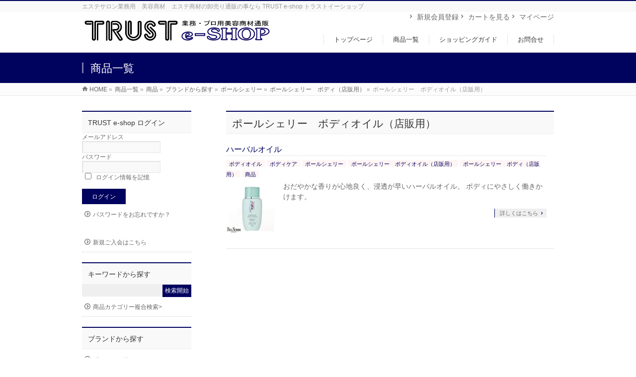

--- FILE ---
content_type: text/html; charset=UTF-8
request_url: https://truste-shop.com/category/item/itembrand/paulscerri/%E3%83%9D%E3%83%BC%E3%83%AB%E3%82%B7%E3%82%A7%E3%83%AA%E3%83%BC%E3%80%80%E3%83%9C%E3%83%87%E3%82%A3%EF%BC%88%E5%BA%97%E8%B2%A9%E7%94%A8%EF%BC%89/%E3%83%9D%E3%83%BC%E3%83%AB%E3%82%B7%E3%82%A7%E3%83%AA%E3%83%BC%E3%80%80%E3%83%9C%E3%83%87%E3%82%A3%E3%82%AA%E3%82%A4%E3%83%AB%EF%BC%88%E5%BA%97%E8%B2%A9%E7%94%A8%EF%BC%89/
body_size: 14406
content:
<!DOCTYPE html>
<!--[if IE]>
<meta http-equiv="X-UA-Compatible" content="edge" />
<![endif]-->
<html xmlns:fb="http://ogp.me/ns/fb#" lang="ja">
<head>
<meta charset="UTF-8" />
<title>ポールシェリー　ボディオイル（店販用） | TRUST e-shop トラストイーショップ</title>
<meta name="description" content="ポールシェリー　ボディオイル（店販用） について。TRUST e-shop トラストイーショップ エステサロン業務用　美容商材　エステ商材の卸売り通販の事なら TRUST e-shop トラストイーショップ" />
<meta name="keywords" content="" />
<link rel="start" href="https://truste-shop.com" title="HOME" />
<!-- bizvektor-v1.0.2 -->
<link rel="alternate" type="application/rss+xml" title="TRUST e-shop トラストイーショップ &raquo; フィード" href="https://truste-shop.com/feed/" />
<link rel="alternate" type="application/rss+xml" title="TRUST e-shop トラストイーショップ &raquo; コメントフィード" href="https://truste-shop.com/comments/feed/" />
<link rel="alternate" type="application/rss+xml" title="TRUST e-shop トラストイーショップ &raquo; ポールシェリー　ボディオイル（店販用） カテゴリーのフィード" href="https://truste-shop.com/category/item/itembrand/paulscerri/%e3%83%9d%e3%83%bc%e3%83%ab%e3%82%b7%e3%82%a7%e3%83%aa%e3%83%bc%e3%80%80%e3%83%9c%e3%83%87%e3%82%a3%ef%bc%88%e5%ba%97%e8%b2%a9%e7%94%a8%ef%bc%89/%e3%83%9d%e3%83%bc%e3%83%ab%e3%82%b7%e3%82%a7%e3%83%aa%e3%83%bc%e3%80%80%e3%83%9c%e3%83%87%e3%82%a3%e3%82%aa%e3%82%a4%e3%83%ab%ef%bc%88%e5%ba%97%e8%b2%a9%e7%94%a8%ef%bc%89/feed/" />
		<script type="text/javascript">
			window._wpemojiSettings = {"baseUrl":"https:\/\/s.w.org\/images\/core\/emoji\/72x72\/","ext":".png","source":{"concatemoji":"https:\/\/truste-shop.com\/wp-includes\/js\/wp-emoji-release.min.js?ver=4.4.33"}};
			!function(e,n,t){var a;function i(e){var t=n.createElement("canvas"),a=t.getContext&&t.getContext("2d"),i=String.fromCharCode;return!(!a||!a.fillText)&&(a.textBaseline="top",a.font="600 32px Arial","flag"===e?(a.fillText(i(55356,56806,55356,56826),0,0),3e3<t.toDataURL().length):"diversity"===e?(a.fillText(i(55356,57221),0,0),t=a.getImageData(16,16,1,1).data,a.fillText(i(55356,57221,55356,57343),0,0),(t=a.getImageData(16,16,1,1).data)[0],t[1],t[2],t[3],!0):("simple"===e?a.fillText(i(55357,56835),0,0):a.fillText(i(55356,57135),0,0),0!==a.getImageData(16,16,1,1).data[0]))}function o(e){var t=n.createElement("script");t.src=e,t.type="text/javascript",n.getElementsByTagName("head")[0].appendChild(t)}t.supports={simple:i("simple"),flag:i("flag"),unicode8:i("unicode8"),diversity:i("diversity")},t.DOMReady=!1,t.readyCallback=function(){t.DOMReady=!0},t.supports.simple&&t.supports.flag&&t.supports.unicode8&&t.supports.diversity||(a=function(){t.readyCallback()},n.addEventListener?(n.addEventListener("DOMContentLoaded",a,!1),e.addEventListener("load",a,!1)):(e.attachEvent("onload",a),n.attachEvent("onreadystatechange",function(){"complete"===n.readyState&&t.readyCallback()})),(a=t.source||{}).concatemoji?o(a.concatemoji):a.wpemoji&&a.twemoji&&(o(a.twemoji),o(a.wpemoji)))}(window,document,window._wpemojiSettings);
		</script>
		<style type="text/css">
img.wp-smiley,
img.emoji {
	display: inline !important;
	border: none !important;
	box-shadow: none !important;
	height: 1em !important;
	width: 1em !important;
	margin: 0 .07em !important;
	vertical-align: -0.1em !important;
	background: none !important;
	padding: 0 !important;
}
</style>
<link rel='stylesheet' id='biz-cal-style-css'  href='https://truste-shop.com/wp-content/plugins/biz-calendar/biz-cal.css?ver=2.1.0' type='text/css' media='all' />
<link rel='stylesheet' id='contact-form-7-css'  href='https://truste-shop.com/wp-content/plugins/contact-form-7/includes/css/styles.css?ver=4.4.2' type='text/css' media='all' />
<link rel='stylesheet' id='wc-shortcodes-style-css'  href='https://truste-shop.com/wp-content/plugins/wc-shortcodes/public/assets/css/style.css?ver=3.43' type='text/css' media='all' />
<link rel='stylesheet' id='usces_default_css-css'  href='https://truste-shop.com/wp-content/plugins/usc-e-shop/css/usces_default.css?ver=1.7.2.1602101' type='text/css' media='all' />
<link rel='stylesheet' id='theme_cart_css-css'  href='https://truste-shop.com/wp-content/themes/biz-vektor/usces_cart.css?ver=1.7.2.1602101' type='text/css' media='all' />
<link rel='stylesheet' id='wordpresscanvas-font-awesome-css'  href='https://truste-shop.com/wp-content/plugins/wc-shortcodes/public/assets/css/font-awesome.min.css?ver=4.7.0' type='text/css' media='all' />
<link rel='stylesheet' id='slimbox2-css'  href='https://truste-shop.com/wp-content/plugins/wp-slimbox2/css/slimbox2.css?ver=1.1' type='text/css' media='screen' />
<script type='text/javascript' src='https://truste-shop.com/wp-includes/js/jquery/jquery.js?ver=1.11.3'></script>
<script type='text/javascript' src='https://truste-shop.com/wp-includes/js/jquery/jquery-migrate.min.js?ver=1.2.1'></script>
<script type='text/javascript' src='https://truste-shop.com/wp-content/plugins/jquery-vertical-accordion-menu/js/jquery.hoverIntent.minified.js?ver=4.4.33'></script>
<script type='text/javascript' src='https://truste-shop.com/wp-content/plugins/jquery-vertical-accordion-menu/js/jquery.cookie.js?ver=4.4.33'></script>
<script type='text/javascript' src='https://truste-shop.com/wp-content/plugins/jquery-vertical-accordion-menu/js/jquery.dcjqaccordion.2.9.js?ver=4.4.33'></script>
<script type='text/javascript'>
/* <![CDATA[ */
var bizcalOptions = {"holiday_title":"\u914d\u9001\u4f11\u696d\u65e5","sun":"on","sat":"on","temp_holidays":"2014-10-13\r\n2014-11-03\r\n2014-11-24\r\n2014-12-27\r\n2014-12-29\r\n2014-12-30\r\n2014-12-31\r\n2015-01-01\r\n2015-01-02\r\n2015-01-03\r\n2015-01-12\r\n2015-02-23\r\n2015-03-23\r\n2015-04-20\r\n2015-05-04\r\n2015-05-05\r\n2015-05-06\r\n2015-06-15\r\n2015-07-20\r\n2015-08-10\r\n2015-08-17\r\n2015-08-18\r\n2015-09-21\r\n2015-09-22\r\n2015-09-23\r\n2015-10-12\r\n2015-11-23\r\n2015-12-30\r\n2015-12-31\r\n2016-01-01\r\n2016-01-04\r\n2016-01-05\r\n2016-01-11\r\n2016-02-15\r\n2016-03-21\r\n2016-04-18\r\n2016-05-02\r\n2016-05-03\r\n2016-05-04\r\n2016-05-05\r\n2016-06-13\r\n2016-07-18\r\n2016-08-15\r\n2016-08-22\r\n2016-08-23\r\n2016-09-19\r\n2016-10-10\r\n2016-11-07\r\n2016-11-21\r\n2016-12-30\r\n2017-01-01\r\n2017-01-02\r\n2017-01-03\r\n2017-01-04\r\n2017-01-05\r\n2017-01-09\r\n2017-03-20\r\n2017-05-03\r\n2017-05-04\r\n2017-05-05\r\n2017-06-19\r\n2017-07-17\r\n2017-08-11\r\n2017-08-14\r\n2017-08-21\r\n2017-08-22\r\n2017-09-18\r\n2017-10-09\r\n2017-11-06\r\n2017-11-20\r\n2017-12-29\r\n2018-01-01\r\n2018-01-02\r\n2018-01-03\r\n2018-01-04\r\n2018-01-08\r\n2018-02-12\r\n2018-03-19\r\n2018-04-30\r\n2018-05-03\r\n2018-05-04\r\n2018-05-05\r\n2018-07-16\r\n2018-08-11\r\n2018-08-13\r\n2018-08-18\r\n2018-08-20\r\n2018-08-21\r\n2018-09-17\r\n2018-09-24\r\n2018-10-08\r\n2018-10-22\r\n2018-11-05\r\n2018-11-12\r\n2018-11-26\r\n2018-12-24\r\n2018-12-31\r\n2019-01-01\r\n2019-01-02\r\n2019-01-03\r\n2019-01-04\r\n2019-04-29\r\n2019-05-03\r\n2019-05-06\r\n2019-08-12\r\n2019-08-19\r\n2019-08-20\r\n2019-09-16\r\n2019-09-23\r\n2019-10-14\r\n2019-11-04\r\n2020-01-13\r\n2020-02-24\r\n2020-03-16\r\n2020-04-29\r\n2020-05-04\r\n2020-05-05\r\n2020-05-06\r\n2020-07-24\r\n2020-08-10\r\n2020-08-11\r\n2020-08-05\r\n2020-08-17\r\n2020-08-18\r\n2020-09-21\r\n2020-09-22\r\n2020-11-23\r\n2020-12-28\r\n2020-12-29\r\n2020-12-30\r\n2020-12-31\r\n2021-01-01\r\n2021-01-04\r\n2021-01-11\r\n2021-02-22\r\n2021-03-15\r\n2021-04-29\r\n2021-05-03\r\n2021-05-04\r\n2021-05-05\r\n2021-07-19\r\n2021-08-09\r\n2021-08-10\r\n2021-08-13\r\n2021-08-16\r\n2021-09-20\r\n2021-10-11\r\n2021-11-22\r\n2021-12-29\r\n2021-12-30\r\n2021-12-31\r\n2022-01-03\r\n2022-01-04\r\n2022-01-05\r\n2022-01-10\r\n2022-02-11\r\n2022-01-05\r\n2022-03-21\r\n2022-05-02\r\n2022-05-03\r\n2022-05-04\r\n2022-05-05\r\n2022-07-18\r\n2022-08-15\r\n2022-08-16\r\n2022-08-17\r\n2022-08-18\r\n2022-09-19\r\n2022-10-10\r\n2022-11-07\r\n2022-11-28\r\n2022-12-30\r\n2023-01-02\r\n2023-01-03\r\n2023-01-04\r\n2023-01-05\r\n2023-01-09\r\n2023-02-20\r\n2023-03-13\r\n2023-05-03\r\n2023-05-04\r\n2023-05-05\r\n2023-06-19\r\n2023-07-17\r\n2023-08-11\r\n2023-08-14\r\n2023-08-15\r\n2023-08-16\r\n2023-09-18\r\n2023-10-09\r\n2023-11-06\r\n2023-11-27\r\n2023-12-29\r\n2024-01-01\r\n2024-01-02\r\n2024-01-03\r\n2024-01-04\r\n2024-01-08\r\n2024-02-19\r\n2024-04-29\r\n2024-05-03\r\n2024-05-06\r\n2024-07-15\r\n2024-08-12\r\n2024-08-13\r\n2024-08-14\r\n2024-08-15\r\n2024-08-16\r\n2024-09-16\r\n2024-10-14\r\n2024-11-04\r\n2024-11-25\r\n2024-12-30\r\n2024-12-31\r\n2025-01-01\r\n2025-01-02\r\n2025-01-03\r\n2025-01-13\r\n2025-02-24\r\n2025-04-28\r\n2025-05-03\r\n2025-05-05\r\n2025-05-06\r\n2025-06-09\r\n2025-07-21\r\n2025-08-11\r\n2025-08-13\r\n2025-08-14\r\n2025-09-22\r\n2025-10-06\r\n2025-10-13\r\n2025-11-03\r\n2025-11-24\r\n2025-12-30\r\n2025-12-31\r\n2026-01-01\r\n2026-01-02\r\n2026-01-05\r\n2026-01-12\r\n2026-02-23\r\n2026-03-23\r\n2026-04-05\r\n2026-05-04\r\n2026-05-05\r\n2026-05-06\r\n2027-06-08\r\n2026-07-20\r\n2026-08-10\r\n2026-08-13\r\n2026-08-14\r\n2026-09-21\r\n2026-09-22\r\n2026-10-12\r\n2026-11-02\r\n2027-11-23\r\n2026-12-30\r\n2026-12-31\r\n2027-01-01\r\n2027-01-04\r\n2027-01-05\r\n","temp_weekdays":"2016-01-09\r\n2026-05-05","eventday_title":"","eventday_url":"","eventdays":"","month_limit":"\u6307\u5b9a","nextmonthlimit":"2","prevmonthlimit":"2","plugindir":"https:\/\/truste-shop.com\/wp-content\/plugins\/biz-calendar\/","national_holiday":null};
/* ]]> */
</script>
<script type='text/javascript' src='https://truste-shop.com/wp-content/plugins/biz-calendar/calendar.js?ver=2.1.0'></script>
<script type='text/javascript' src='https://truste-shop.com/wp-content/plugins/wp-slimbox2/javascript/slimbox2.js?ver=2.04'></script>
<script type='text/javascript'>
/* <![CDATA[ */
var slimbox2_options = {"autoload":"1","overlayColor":"#000000","loop":"","overlayOpacity":"0.8","overlayFadeDuration":"400","resizeDuration":"400","resizeEasing":"swing","initialWidth":"250","initialHeight":"250","imageFadeDuration":"400","captionAnimationDuration":"400","caption":"el.title || el.firstChild.alt || el.firstChild.title || el.href || el.href","url":"1","selector":"div.entry-content, div.gallery, div.entry, div.post, div#page, body","counterText":"Image {x} of {y}","closeKeys":"27,88,67","previousKeys":"37,80","nextKeys":"39,78","prev":"https:\/\/truste-shop.com\/wp-content\/plugins\/wp-slimbox2\/images\/default\/prevlabel.gif","next":"https:\/\/truste-shop.com\/wp-content\/plugins\/wp-slimbox2\/images\/default\/nextlabel.gif","close":"https:\/\/truste-shop.com\/wp-content\/plugins\/wp-slimbox2\/images\/default\/closelabel.gif","picasaweb":"","flickr":"","mobile":""};
/* ]]> */
</script>
<script type='text/javascript' src='https://truste-shop.com/wp-content/plugins/wp-slimbox2/javascript/slimbox2_autoload.js?ver=1.0.4b'></script>
<link rel='https://api.w.org/' href='https://truste-shop.com/wp-json/' />
<link rel="EditURI" type="application/rsd+xml" title="RSD" href="https://truste-shop.com/xmlrpc.php?rsd" />
<link rel="wlwmanifest" type="application/wlwmanifest+xml" href="https://truste-shop.com/wp-includes/wlwmanifest.xml" /> 
<!-- [ BizVektorOGP ] -->
<meta property="og:site_name" content="TRUST e-shop トラストイーショップ" />
<meta property="og:url" content="https://truste-shop.com/item/%e3%83%8f%e3%83%bc%e3%83%90%e3%83%ab%e3%82%aa%e3%82%a4%e3%83%ab/" />
<meta property="fb:app_id" content="" />
<meta property="og:type" content="article" />
<!-- [ /BizVektorOGP ] -->
<link rel="stylesheet" id="bizvektor-sns-css"  href="https://truste-shop.com/wp-content/themes/biz-vektor/plugins/sns/style_bizvektor_sns.css" type="text/css" media="all" />
<style type="text/css">
/*-------------------------------------------*/
/*	sidebar child menu display
/*-------------------------------------------*/
#sideTower	ul.localNavi ul.children	{ display:none; }
#sideTower	ul.localNavi li.current_page_ancestor	ul.children,
#sideTower	ul.localNavi li.current_page_item		ul.children,
#sideTower	ul.localNavi li.current-cat				ul.children{ display:block; }
</style>
	<link href="http://fonts.googleapis.com/css?family=Droid+Sans:700|Lato:900|Anton" rel="stylesheet" type="text/css" />
<link rel="stylesheet" id="bizvektor-option-css"  href="https://truste-shop.com/wp-content/themes/biz-vektor/css/bizvektor_common_min.css?20140519" type="text/css" media="all" />
<link rel="pingback" href="https://truste-shop.com/xmlrpc.php" />
<style>.simplemap img{max-width:none !important;padding:0 !important;margin:0 !important;}.staticmap,.staticmap img{max-width:100% !important;height:auto !important;}.simplemap .simplemap-content{display:none;}</style>
<style type="text/css" id="custom-background-css">
body.custom-background { background-color: #ffffff; }
</style>
<!-- BizVektorStyle-->
<link rel="stylesheet" type="text/css" media="all" href="https://truste-shop.com/wp-content/themes/biz-vektor/design_skins/003/css/003.css" />
<!-- /BizVektorStyle-->
<!--[if lte IE 8]>
<link rel="stylesheet" type="text/css" media="all" href="https://truste-shop.com/wp-content/themes/biz-vektor/design_skins/003/css/003_oldie.css" />
<![endif]-->
		<style type="text/css">

a { color:#00035e }

#searchform input[type=submit],
p.form-submit input[type=submit],
form#searchform input#searchsubmit,
#content form input.wpcf7-submit,
#confirm-button input,
a.btn,
.linkBtn a,
input[type=button],
input[type=submit],
#sideTower li#sideContact.sideBnr a,
#content .infoList .rssBtn a { background-color:#00035e; }

.moreLink a { border-left-color:#00035e; }
.moreLink a:hover { background-color:#00035e; }
.moreLink a:after { color:#00035e; }
.moreLink a:hover:after { color:#fff; }

#headerTop { border-top-color:#00035e; }

.headMainMenu li:hover { color:#00035e; }
.headMainMenu li > a:hover,
.headMainMenu li.current_page_item > a { color:#00035e; }

#pageTitBnr { background-color:#00035e; }

#content h2,
#content h1.contentTitle,
#content h1.entryPostTitle,
#sideTower h3.localHead,
.sideWidget h4  { border-top-color:#00035e; }

#content h3:after,
#content .child_page_block h4:after { border-bottom-color:#00035e; }

#sideTower li#sideContact.sideBnr a:hover,
#content .infoList .rssBtn a:hover,
form#searchform input#searchsubmit:hover { background-color:#00035e; }

#panList .innerBox ul a:hover { color:#00035e; }

#content .mainFootContact p.mainFootTxt span.mainFootTel { color:#00035e; }
#content .mainFootContact .mainFootBt a { background-color:#00035e; }
#content .mainFootContact .mainFootBt a:hover { background-color:#00035e; }

#content .infoList .infoCate a { background-color:fff5f5;color:#00035e; }
#content .infoList .infoCate a:hover { background-color:#00035e; }

.paging span,
.paging a	{ color:#00035e;border-color:#00035e; }
.paging span.current,
.paging a:hover	{ background-color:#00035e; }

/* アクティブのページ */
#sideTower .sideWidget li > a:hover,
#sideTower .sideWidget li.current_page_item > a,
#sideTower .sideWidget li.current-cat > a	{ color:#00035e; background-color:fff5f5; }

#footMenu { border-top-color:#00035e; }
#footMenu .menu li a:hover { color:#00035e }

@media (min-width: 970px) {
.headMainMenu li:hover li a:hover { color:#333; }
.headMainMenu li.current-page-item a,
.headMainMenu li.current_page_item a,
.headMainMenu li.current-menu-ancestor a,
.headMainMenu li.current-page-ancestor a { color:#333;}
.headMainMenu li.current-page-item a span,
.headMainMenu li.current_page_item a span,
.headMainMenu li.current-menu-ancestor a span,
.headMainMenu li.current-page-ancestor a span { color:#00035e; }
}

</style>
<!--[if lte IE 8]>
<style type="text/css">
.headMainMenu li:hover li a:hover { color:#333; }
.headMainMenu li.current-page-item a,
.headMainMenu li.current_page_item a,
.headMainMenu li.current-menu-ancestor a,
.headMainMenu li.current-page-ancestor a { color:#333;}
.headMainMenu li.current-page-item a span,
.headMainMenu li.current_page_item a span,
.headMainMenu li.current-menu-ancestor a span,
.headMainMenu li.current-page-ancestor a span { color:#00035e; }
</style>
<![endif]-->
<style type="text/css">
/*-------------------------------------------*/
/*	font
/*-------------------------------------------*/
h1,h2,h3,h4,h4,h5,h6,#header #site-title,#pageTitBnr #pageTitInner #pageTit,#content .leadTxt,#sideTower .localHead {font-family: "ヒラギノ角ゴ Pro W3","Hiragino Kaku Gothic Pro","メイリオ",Meiryo,Osaka,"ＭＳ Ｐゴシック","MS PGothic",sans-serif; }
#pageTitBnr #pageTitInner #pageTit { font-weight:lighter; }
#gMenu .menu li a strong {font-family: "ヒラギノ角ゴ Pro W3","Hiragino Kaku Gothic Pro","メイリオ",Meiryo,Osaka,"ＭＳ Ｐゴシック","MS PGothic",sans-serif; }
</style>
<script type="text/javascript">

  var _gaq = _gaq || [];
  _gaq.push(['_setAccount', 'UA-47291136-3']);
  _gaq.push(['_trackPageview']);

  (function() {
	var ga = document.createElement('script'); ga.type = 'text/javascript'; ga.async = true;
	ga.src = ('https:' == document.location.protocol ? 'https://ssl' : 'http://www') + '.google-analytics.com/ga.js';
	var s = document.getElementsByTagName('script')[0]; s.parentNode.insertBefore(ga, s);
  })();

</script>
		<script>
(function(i,s,o,g,r,a,m){i['GoogleAnalyticsObject']=r;i[r]=i[r]||function(){
(i[r].q=i[r].q||[]).push(arguments)},i[r].l=1*new Date();a=s.createElement(o),
m=s.getElementsByTagName(o)[0];a.async=1;a.src=g;m.parentNode.insertBefore(a,m)
})(window,document,'script','//www.google-analytics.com/analytics.js','ga');

ga('create', 'UA-47291136-3', 'truste-shop.com');
ga('send', 'pageview');
</script>
<link rel="stylesheet" type="text/css" media="all" href="https://truste-shop.com/wp-content/themes/biz-vektor/style.css" />
<meta id="viewport" name="viewport" content="width=device-width, user-scalable=yes, maximum-scale=1.0, minimum-scale=1.0">
    <link rel="shortcut icon" href="https://truste-shop.com/wp-content/themes/biz-vektor/favicon.ico" />
    <link rel="apple-touch-icon" href="https://truste-shop.com/wp-content/themes/biz-vektor/webclip.png" />
</head>

<body class="archive category category-196 custom-background wc-shortcodes-font-awesome-enabled two-column left-sidebar">
<div id="fb-root"></div>

<div id="wrap">

<!--[if lte IE 8]>
<div id="eradi_ie_box">
<div class="alert_title">ご利用の Internet Exproler は古すぎます。</div>
<p>このウェブサイトはあなたがご利用の Internet Explorer をサポートしていないため、正しく表示・動作しません。<br />
古い Internet Exproler はセキュリティーの問題があるため、新しいブラウザに移行する事が強く推奨されています。<br />
最新の Internet Exproler を利用するか、<a href="https://www.google.co.jp/chrome/browser/index.html" target="_blank">Chrome</a> や <a href="https://www.mozilla.org/ja/firefox/new/" target="_blank">Firefox</a> など、より早くて快適なブラウザをご利用ください。</p>
</div>
<![endif]-->

<!-- [ #headerTop ] -->
<div id="headerTop">
<div class="innerBox">
<div id="site-description">エステサロン業務用　美容商材　エステ商材の卸売り通販の事なら TRUST e-shop トラストイーショップ</div>
</div>
</div><!-- [ /#headerTop ] -->

<!-- [ #header ] -->
<div id="header">
<div id="headerInner" class="innerBox">
<!-- [ #headLogo ] -->
<div id="site-title">
<a href="https://truste-shop.com/" title="TRUST e-shop トラストイーショップ" rel="home">
<img src="https://truste-shop.com/wp-content/uploads/2014/09/logo2.png" alt="TRUST e-shop トラストイーショップ" /></a>
</div>
<!-- [ /#headLogo ] -->

<!-- [ #headContact ] -->

	<!-- [ #gMenu ] -->
	<div id="gMenu">
	<div id="gMenuInner" class="innerBox">
	<h3 class="assistive-text" onclick="showHide('header');"><span>MENU</span></h3>
	<div class="skip-link screen-reader-text">
		<a href="#content" title="メニューを飛ばす">メニューを飛ばす</a>
	</div>
<div class="headSubMenu">
<div class="menu-%e3%83%98%e3%83%83%e3%83%80%e3%83%bc%e3%82%b5%e3%83%96%e3%83%a1%e3%83%8b%e3%83%a5%e3%83%bc-container"><ul id="menu-%e3%83%98%e3%83%83%e3%83%80%e3%83%bc%e3%82%b5%e3%83%96%e3%83%a1%e3%83%8b%e3%83%a5%e3%83%bc" class="menu"><li id="menu-item-54" class="menu-item menu-item-type-post_type menu-item-object-page"><a href="https://truste-shop.com/usces-member/"><strong>マイページ</strong></a></li>
<li id="menu-item-55" class="menu-item menu-item-type-post_type menu-item-object-page"><a href="https://truste-shop.com/usces-cart/"><strong>カートを見る</strong></a></li>
<li id="menu-item-56" class="menu-item menu-item-type-custom menu-item-object-custom"><a href="http://truste-shop.com/usces-member/?page=newmember"><strong>新規会員登録</strong></a></li>
</ul></div></div>
<div class="headMainMenu">
<div class="menu-%e3%83%a1%e3%82%a4%e3%83%b3%e3%83%a1%e3%83%8b%e3%83%a5%e3%83%bc-container"><ul id="menu-%e3%83%a1%e3%82%a4%e3%83%b3%e3%83%a1%e3%83%8b%e3%83%a5%e3%83%bc" class="menu"><li id="menu-item-18" class="menu-item menu-item-type-post_type menu-item-object-page"><a href="https://truste-shop.com/"><strong>トップページ</strong></a></li>
<li id="menu-item-27" class="menu-item menu-item-type-post_type menu-item-object-page"><a href="https://truste-shop.com/itemlist/"><strong>商品一覧</strong></a></li>
<li id="menu-item-67" class="menu-item menu-item-type-post_type menu-item-object-page"><a href="https://truste-shop.com/shopguide/"><strong>ショッピングガイド</strong></a></li>
<li id="menu-item-60" class="menu-item menu-item-type-post_type menu-item-object-page"><a href="https://truste-shop.com/contact/"><strong>お問合せ</strong></a></li>
</ul></div>
</div>
</div><!-- [ /#gMenuInner ] -->
	</div>
	<!-- [ /#gMenu ] -->
<!-- [ /#headContact ] -->

</div>
<!-- #headerInner -->
</div>
<!-- [ /#header ] -->



<div id="pageTitBnr">
<div class="innerBox">
<div id="pageTitInner">
<div id="pageTit">
商品一覧</div>
</div><!-- [ /#pageTitInner ] -->
</div>
</div><!-- [ /#pageTitBnr ] -->
<!-- [ #panList ] -->
<div id="panList">
<div id="panListInner" class="innerBox">
<ul><li id="panHome"><a href="https://truste-shop.com">HOME</a> &raquo; </li><li><a href="/itemlist/">商品一覧</a> &raquo; </li><li><a href="https://truste-shop.com/category/item/">商品</a> &raquo; </li><li><a href="https://truste-shop.com/category/item/itembrand/">ブランドから探す</a> &raquo; </li><li><a href="https://truste-shop.com/category/item/itembrand/paulscerri/">ポールシェリー</a> &raquo; </li><li><a href="https://truste-shop.com/category/item/itembrand/paulscerri/%e3%83%9d%e3%83%bc%e3%83%ab%e3%82%b7%e3%82%a7%e3%83%aa%e3%83%bc%e3%80%80%e3%83%9c%e3%83%87%e3%82%a3%ef%bc%88%e5%ba%97%e8%b2%a9%e7%94%a8%ef%bc%89/">ポールシェリー　ボディ（店販用）</a> &raquo; </li><li>ポールシェリー　ボディオイル（店販用）</li></ul></div>
</div>
<!-- [ /#panList ] -->

<div id="main"><!-- [ #container ] -->
<div id="container" class="innerBox">
	<!-- [ #content ] -->
	<div id="content">
	<h1 class="contentTitle">ポールシェリー　ボディオイル（店販用）</h1>		<div class="infoList">
	
									<!-- [ .infoListBox ] -->
<div class="infoListBox ttBox">
	<div class="entryTxtBox ttBoxTxt">
	<h4 class="entryTitle">
	<a href="https://truste-shop.com/item/%e3%83%8f%e3%83%bc%e3%83%90%e3%83%ab%e3%82%aa%e3%82%a4%e3%83%ab/">ハーバルオイル</a>
		</h4>
	<p class="entryMeta">
	<span class="infoCate"> <a href="https://truste-shop.com/category/item/itemgenre/%e3%83%9c%e3%83%87%e3%82%a3%e3%82%b1%e3%82%a2/%e3%83%9c%e3%83%87%e3%82%a3%e3%82%aa%e3%82%a4%e3%83%ab/" rel="tag">ボディオイル</a><a href="https://truste-shop.com/category/item/itemgenre/%e3%83%9c%e3%83%87%e3%82%a3%e3%82%b1%e3%82%a2/" rel="tag">ボディケア</a><a href="https://truste-shop.com/category/item/itembrand/paulscerri/" rel="tag">ポールシェリー</a><a href="https://truste-shop.com/category/item/itembrand/paulscerri/%e3%83%9d%e3%83%bc%e3%83%ab%e3%82%b7%e3%82%a7%e3%83%aa%e3%83%bc%e3%80%80%e3%83%9c%e3%83%87%e3%82%a3%ef%bc%88%e5%ba%97%e8%b2%a9%e7%94%a8%ef%bc%89/%e3%83%9d%e3%83%bc%e3%83%ab%e3%82%b7%e3%82%a7%e3%83%aa%e3%83%bc%e3%80%80%e3%83%9c%e3%83%87%e3%82%a3%e3%82%aa%e3%82%a4%e3%83%ab%ef%bc%88%e5%ba%97%e8%b2%a9%e7%94%a8%ef%bc%89/" rel="tag">ポールシェリー　ボディオイル（店販用）</a><a href="https://truste-shop.com/category/item/itembrand/paulscerri/%e3%83%9d%e3%83%bc%e3%83%ab%e3%82%b7%e3%82%a7%e3%83%aa%e3%83%bc%e3%80%80%e3%83%9c%e3%83%87%e3%82%a3%ef%bc%88%e5%ba%97%e8%b2%a9%e7%94%a8%ef%bc%89/" rel="tag">ポールシェリー　ボディ（店販用）</a><a href="https://truste-shop.com/category/item/" rel="tag">商品</a></span>
	</p>
	<p><div class="loopimg">
	<a href="https://truste-shop.com/item/%e3%83%8f%e3%83%bc%e3%83%90%e3%83%ab%e3%82%aa%e3%82%a4%e3%83%ab/"><img width="300" height="300" src="https://truste-shop.com/wp-content/uploads/2014/09/ps-1001-300x300.jpg" class="attachment-300x300 size-300x300" alt="ps-1001" srcset="https://truste-shop.com/wp-content/uploads/2014/09/ps-1001-150x150.jpg 150w, https://truste-shop.com/wp-content/uploads/2014/09/ps-1001-300x300.jpg 300w, https://truste-shop.com/wp-content/uploads/2014/09/ps-1001-200x200.jpg 200w, https://truste-shop.com/wp-content/uploads/2014/09/ps-1001.jpg 600w" sizes="(max-width: 300px) 100vw, 300px" /></a>
	</div>
	<div class="loopexp">
		<div class="field">おだやかな香りが心地良く、浸透が早いハーバルオイル。
ボディにやさしく働きかけます。</div>
	</div>
	</p>
	<div class="moreLink"><a href="https://truste-shop.com/item/%e3%83%8f%e3%83%bc%e3%83%90%e3%83%ab%e3%82%aa%e3%82%a4%e3%83%ab/">詳しくはこちら</a></div>
	</div><!-- [ /.entryTxtBox ] -->
	
		
</div><!-- [ /.infoListBox ] -->					
			</div><!-- [ /.infoList ] -->
	</div>
	<!-- [ /#content ] -->

<!-- [ #sideTower ] -->
<div id="sideTower">
              <div class="sideWidget" id="welcart_login-2" class="widget widget_welcart_login">                  <h3 class="localHead">TRUST e-shop ログイン</h3>					  
		<ul class="ucart_login_body ucart_widget_body"><li>
		
		
		<div class="loginbox">
				<form name="loginwidget" id="loginformw" action="https://truste-shop.com/usces-member/" method="post">
		<p>
		<label>メールアドレス<br />
		<input type="text" name="loginmail" id="loginmailw" class="loginmail" value="" size="20" /></label><br />
		<label>パスワード<br />
		<input type="password" name="loginpass" id="loginpassw" class="loginpass" size="20" /></label><br />
		<label><input name="rememberme" type="checkbox" id="remembermew" value="forever" /> ログイン情報を記憶</label></p>
		<p class="submit">
		<input type="submit" name="member_login" id="member_loginw" value="ログイン" />
		</p>
				</form>
		<a href="https://truste-shop.com/usces-member/?page=lostmemberpassword" title="パスワード紛失取り扱い">パスワードをお忘れですか？</a><br />
		<a href="https://truste-shop.com/usces-member/?page=newmember" title="新規ご入会はこちら">新規ご入会はこちら</a>
				</div>
		
		
		</li></ul>
				  
              </div>                      <div class="sideWidget" id="welcart_search-2" class="widget widget_welcart_search">                  <h3 class="localHead">キーワードから探す</h3>					  
		<ul class="ucart_search_body ucart_widget_body"><li>
		<form method="get" id="searchform" action="https://truste-shop.com" >
		<input type="text" value="" name="s" id="s" class="searchtext" /><input type="submit" id="searchsubmit" value="検索開始" />
		<div><a href="https://truste-shop.com/usces-cart/?page=search_item">商品カテゴリー複合検索&gt;</a></div>		</form>
		</li></ul>
				  
              </div>        <div class="sideWidget" id="dc_jqaccordion_widget-4" class="widget "><h3 class="localHead">ブランドから探す</h3>		
		<div class="dcjq-accordion" id="dc_jqaccordion_widget-4-item">
		
			<ul id="menu-%e3%83%96%e3%83%a9%e3%83%b3%e3%83%89%e3%81%8b%e3%82%89%e6%8e%a2%e3%81%99" class="menu"><li id="menu-item-943" class="menu-item menu-item-type-taxonomy menu-item-object-category current-category-ancestor current-menu-ancestor menu-item-has-children menu-item-943"><a href="https://truste-shop.com/category/item/itembrand/paulscerri/">ポールシェリー</a>
<ul class="sub-menu">
	<li id="menu-item-1007" class="menu-item menu-item-type-taxonomy menu-item-object-category menu-item-has-children menu-item-1007"><a href="https://truste-shop.com/category/item/itembrand/paulscerri/%e3%83%9d%e3%83%bc%e3%83%ab%e3%82%b7%e3%82%a7%e3%83%aa%e3%83%bc%e3%80%80%e3%83%95%e3%82%a7%e3%82%a4%e3%82%b7%e3%83%a3%e3%83%ab%ef%bc%88%e5%ba%97%e8%b2%a9%e7%94%a8%ef%bc%89/">フェイシャル（店販用）</a>
	<ul class="sub-menu">
		<li id="menu-item-1013" class="menu-item menu-item-type-taxonomy menu-item-object-category menu-item-1013"><a href="https://truste-shop.com/category/item/itembrand/paulscerri/%e3%83%9d%e3%83%bc%e3%83%ab%e3%82%b7%e3%82%a7%e3%83%aa%e3%83%bc%e3%80%80%e3%83%95%e3%82%a7%e3%82%a4%e3%82%b7%e3%83%a3%e3%83%ab%ef%bc%88%e5%ba%97%e8%b2%a9%e7%94%a8%ef%bc%89/%e3%83%9d%e3%83%bc%e3%83%ab%e3%82%b7%e3%82%a7%e3%83%aa%e3%83%bc%e3%80%80%e3%82%af%e3%83%ac%e3%83%b3%e3%82%b8%e3%83%b3%e3%82%b0%ef%bc%88%e5%ba%97%e8%b2%a9%e7%94%a8%ef%bc%89/">クレンジング</a></li>
		<li id="menu-item-1015" class="menu-item menu-item-type-taxonomy menu-item-object-category menu-item-1015"><a href="https://truste-shop.com/category/item/itembrand/paulscerri/%e3%83%9d%e3%83%bc%e3%83%ab%e3%82%b7%e3%82%a7%e3%83%aa%e3%83%bc%e3%80%80%e3%83%95%e3%82%a7%e3%82%a4%e3%82%b7%e3%83%a3%e3%83%ab%ef%bc%88%e5%ba%97%e8%b2%a9%e7%94%a8%ef%bc%89/%e3%83%9d%e3%83%bc%e3%83%ab%e3%82%b7%e3%82%a7%e3%83%aa%e3%83%bc%e3%80%80%e3%82%b9%e3%82%ad%e3%83%b3%e3%83%ad%e3%83%bc%e3%82%b7%e3%83%a7%e3%83%b3%ef%bc%88%e5%ba%97%e8%b2%a9%e7%94%a8%ef%bc%89/">スキンローション</a></li>
		<li id="menu-item-1016" class="menu-item menu-item-type-taxonomy menu-item-object-category menu-item-1016"><a href="https://truste-shop.com/category/item/itembrand/paulscerri/%e3%83%9d%e3%83%bc%e3%83%ab%e3%82%b7%e3%82%a7%e3%83%aa%e3%83%bc%e3%80%80%e3%83%95%e3%82%a7%e3%82%a4%e3%82%b7%e3%83%a3%e3%83%ab%ef%bc%88%e5%ba%97%e8%b2%a9%e7%94%a8%ef%bc%89/%e3%83%9d%e3%83%bc%e3%83%ab%e3%82%b7%e3%82%a7%e3%83%aa%e3%83%bc%e3%80%80%e3%83%90%e3%83%a9%e3%83%b3%e3%82%b7%e3%83%b3%e3%82%b0%ef%bc%88%e5%ba%97%e8%b2%a9%e7%94%a8%ef%bc%89/">バランシング</a></li>
		<li id="menu-item-1014" class="menu-item menu-item-type-taxonomy menu-item-object-category menu-item-1014"><a href="https://truste-shop.com/category/item/itembrand/paulscerri/%e3%83%9d%e3%83%bc%e3%83%ab%e3%82%b7%e3%82%a7%e3%83%aa%e3%83%bc%e3%80%80%e3%83%95%e3%82%a7%e3%82%a4%e3%82%b7%e3%83%a3%e3%83%ab%ef%bc%88%e5%ba%97%e8%b2%a9%e7%94%a8%ef%bc%89/%e3%83%9d%e3%83%bc%e3%83%ab%e3%82%b7%e3%82%a7%e3%83%aa%e3%83%bc%e3%80%80%e3%82%b8%e3%82%a7%e3%83%ab%e3%83%91%e3%83%83%e3%82%af%ef%bc%88%e5%ba%97%e8%b2%a9%e7%94%a8%ef%bc%89/">ジェルパック</a></li>
		<li id="menu-item-1019" class="menu-item menu-item-type-taxonomy menu-item-object-category menu-item-1019"><a href="https://truste-shop.com/category/item/itembrand/paulscerri/%e3%83%9d%e3%83%bc%e3%83%ab%e3%82%b7%e3%82%a7%e3%83%aa%e3%83%bc%e3%80%80%e3%83%95%e3%82%a7%e3%82%a4%e3%82%b7%e3%83%a3%e3%83%ab%ef%bc%88%e5%ba%97%e8%b2%a9%e7%94%a8%ef%bc%89/%e3%83%9d%e3%83%bc%e3%83%ab%e3%82%b7%e3%82%a7%e3%83%aa%e3%83%bc%e3%80%80%e8%82%8c%e5%88%a5%e3%83%97%e3%83%ad%e3%82%b0%e3%83%a9%e3%83%a0%ef%bc%88%e5%ba%97%e8%b2%a9%e7%94%a8%ef%bc%89/">肌別プログラム</a></li>
		<li id="menu-item-1017" class="menu-item menu-item-type-taxonomy menu-item-object-category menu-item-1017"><a href="https://truste-shop.com/category/item/itembrand/paulscerri/%e3%83%9d%e3%83%bc%e3%83%ab%e3%82%b7%e3%82%a7%e3%83%aa%e3%83%bc%e3%80%80%e3%83%95%e3%82%a7%e3%82%a4%e3%82%b7%e3%83%a3%e3%83%ab%ef%bc%88%e5%ba%97%e8%b2%a9%e7%94%a8%ef%bc%89/%e3%83%9d%e3%83%bc%e3%83%ab%e3%82%b7%e3%82%a7%e3%83%aa%e3%83%bc%e3%80%80%e8%82%8c%e5%88%a5%e3%83%87%e3%82%a4%e3%82%af%e3%83%aa%e3%83%bc%e3%83%a0%ef%bc%88%e5%ba%97%e8%b2%a9%e7%94%a8%ef%bc%89/">肌別デイクリーム</a></li>
		<li id="menu-item-1018" class="menu-item menu-item-type-taxonomy menu-item-object-category menu-item-1018"><a href="https://truste-shop.com/category/item/itembrand/paulscerri/%e3%83%9d%e3%83%bc%e3%83%ab%e3%82%b7%e3%82%a7%e3%83%aa%e3%83%bc%e3%80%80%e3%83%95%e3%82%a7%e3%82%a4%e3%82%b7%e3%83%a3%e3%83%ab%ef%bc%88%e5%ba%97%e8%b2%a9%e7%94%a8%ef%bc%89/%e3%83%9d%e3%83%bc%e3%83%ab%e3%82%b7%e3%82%a7%e3%83%aa%e3%83%bc%e3%80%80%e8%82%8c%e5%88%a5%e3%83%8a%e3%82%a4%e3%83%88%e3%82%af%e3%83%aa%e3%83%bc%e3%83%a0%ef%bc%88%e5%ba%97%e8%b2%a9%e7%94%a8%ef%bc%89/">肌別ナイトクリーム</a></li>
		<li id="menu-item-1022" class="menu-item menu-item-type-taxonomy menu-item-object-category menu-item-1022"><a href="https://truste-shop.com/category/item/itembrand/paulscerri/%e3%83%9d%e3%83%bc%e3%83%ab%e3%82%b7%e3%82%a7%e3%83%aa%e3%83%bc%e3%80%80%e3%83%95%e3%82%a7%e3%82%a4%e3%82%b7%e3%83%a3%e3%83%ab%ef%bc%88%e5%ba%97%e8%b2%a9%e7%94%a8%ef%bc%89/%e3%83%9d%e3%83%bc%e3%83%ab%e3%82%b7%e3%82%a7%e3%83%aa%e3%83%bc%e3%80%80%e3%83%9e%e3%82%b9%e3%82%af%ef%bc%88%e5%ba%97%e8%b2%a9%e7%94%a8%ef%bc%89/">マスク</a></li>
		<li id="menu-item-1023" class="menu-item menu-item-type-taxonomy menu-item-object-category menu-item-1023"><a href="https://truste-shop.com/category/item/itembrand/paulscerri/%e3%83%9d%e3%83%bc%e3%83%ab%e3%82%b7%e3%82%a7%e3%83%aa%e3%83%bc%e3%80%80%e3%83%95%e3%82%a7%e3%82%a4%e3%82%b7%e3%83%a3%e3%83%ab%ef%bc%88%e5%ba%97%e8%b2%a9%e7%94%a8%ef%bc%89/%e3%83%9d%e3%83%bc%e3%83%ab%e3%82%b7%e3%82%a7%e3%83%aa%e3%83%bc%e3%80%80%e3%82%a8%e3%83%9e%e3%83%ab%e3%82%b8%e3%83%a7%e3%83%b3%ef%bc%88%e5%ba%97%e8%b2%a9%e7%94%a8%ef%bc%89/">エマルジョン</a></li>
		<li id="menu-item-1024" class="menu-item menu-item-type-taxonomy menu-item-object-category menu-item-1024"><a href="https://truste-shop.com/category/item/itembrand/paulscerri/%e3%83%9d%e3%83%bc%e3%83%ab%e3%82%b7%e3%82%a7%e3%83%aa%e3%83%bc%e3%80%80%e3%83%95%e3%82%a7%e3%82%a4%e3%82%b7%e3%83%a3%e3%83%ab%ef%bc%88%e5%ba%97%e8%b2%a9%e7%94%a8%ef%bc%89/%e3%83%9d%e3%83%bc%e3%83%ab%e3%82%b7%e3%82%a7%e3%83%aa%e3%83%bc%e3%80%80%e7%be%8e%e5%ae%b9%e6%b6%b2%ef%bc%88%e5%ba%97%e8%b2%a9%e7%94%a8%ef%bc%89/">美容液</a></li>
		<li id="menu-item-1021" class="menu-item menu-item-type-taxonomy menu-item-object-category menu-item-1021"><a href="https://truste-shop.com/category/item/itembrand/paulscerri/%e3%83%9d%e3%83%bc%e3%83%ab%e3%82%b7%e3%82%a7%e3%83%aa%e3%83%bc%e3%80%80%e3%83%95%e3%82%a7%e3%82%a4%e3%82%b7%e3%83%a3%e3%83%ab%ef%bc%88%e5%ba%97%e8%b2%a9%e7%94%a8%ef%bc%89/%e3%83%9d%e3%83%bc%e3%83%ab%e3%82%b7%e3%82%a7%e3%83%aa%e3%83%bc%e3%80%80%e3%82%af%e3%83%aa%e3%83%bc%e3%83%a0%ef%bc%88%e5%ba%97%e8%b2%a9%e7%94%a8%ef%bc%89/">クリーム</a></li>
		<li id="menu-item-1020" class="menu-item menu-item-type-taxonomy menu-item-object-category menu-item-1020"><a href="https://truste-shop.com/category/item/itembrand/paulscerri/%e3%83%9d%e3%83%bc%e3%83%ab%e3%82%b7%e3%82%a7%e3%83%aa%e3%83%bc%e3%80%80%e3%83%95%e3%82%a7%e3%82%a4%e3%82%b7%e3%83%a3%e3%83%ab%ef%bc%88%e5%ba%97%e8%b2%a9%e7%94%a8%ef%bc%89/%e3%83%9d%e3%83%bc%e3%83%ab%e3%82%b7%e3%82%a7%e3%83%aa%e3%83%bc%e3%80%80%e3%82%a2%e3%82%a4%e3%82%af%e3%83%aa%e3%83%bc%e3%83%a0%ef%bc%88%e5%ba%97%e8%b2%a9%e7%94%a8%ef%bc%89/">アイクリーム</a></li>
	</ul>
</li>
	<li id="menu-item-1008" class="menu-item menu-item-type-taxonomy menu-item-object-category menu-item-has-children menu-item-1008"><a href="https://truste-shop.com/category/item/itembrand/paulscerri/%e3%83%9d%e3%83%bc%e3%83%ab%e3%82%b7%e3%82%a7%e3%83%aa%e3%83%bc%e3%80%80%e3%83%95%e3%82%a7%e3%82%a4%e3%82%b7%e3%83%a3%e3%83%ab%ef%bc%88%e6%a5%ad%e5%8b%99%e7%94%a8%ef%bc%89/">フェイシャル（業務用）</a>
	<ul class="sub-menu">
		<li id="menu-item-1034" class="menu-item menu-item-type-taxonomy menu-item-object-category menu-item-1034"><a href="https://truste-shop.com/category/item/itembrand/paulscerri/%e3%83%9d%e3%83%bc%e3%83%ab%e3%82%b7%e3%82%a7%e3%83%aa%e3%83%bc%e3%80%80%e3%83%95%e3%82%a7%e3%82%a4%e3%82%b7%e3%83%a3%e3%83%ab%ef%bc%88%e6%a5%ad%e5%8b%99%e7%94%a8%ef%bc%89/%e3%83%9d%e3%83%bc%e3%83%ab%e3%82%b7%e3%82%a7%e3%83%aa%e3%83%bc%e3%80%80%e3%82%af%e3%83%ac%e3%83%b3%e3%82%b8%e3%83%b3%e3%82%b0%ef%bc%88%e6%a5%ad%e5%8b%99%e7%94%a8%ef%bc%89/">クレンジング</a></li>
		<li id="menu-item-1036" class="menu-item menu-item-type-taxonomy menu-item-object-category menu-item-1036"><a href="https://truste-shop.com/category/item/itembrand/paulscerri/%e3%83%9d%e3%83%bc%e3%83%ab%e3%82%b7%e3%82%a7%e3%83%aa%e3%83%bc%e3%80%80%e3%83%95%e3%82%a7%e3%82%a4%e3%82%b7%e3%83%a3%e3%83%ab%ef%bc%88%e6%a5%ad%e5%8b%99%e7%94%a8%ef%bc%89/%e3%83%9d%e3%83%bc%e3%83%ab%e3%82%b7%e3%82%a7%e3%83%aa%e3%83%bc%e3%80%80%e3%82%b9%e3%82%ad%e3%83%b3%e3%83%ad%e3%83%bc%e3%82%b7%e3%83%a7%e3%83%b3%ef%bc%88%e6%a5%ad%e5%8b%99%e7%94%a8%ef%bc%89/">スキンローション</a></li>
		<li id="menu-item-1037" class="menu-item menu-item-type-taxonomy menu-item-object-category menu-item-1037"><a href="https://truste-shop.com/category/item/itembrand/paulscerri/%e3%83%9d%e3%83%bc%e3%83%ab%e3%82%b7%e3%82%a7%e3%83%aa%e3%83%bc%e3%80%80%e3%83%95%e3%82%a7%e3%82%a4%e3%82%b7%e3%83%a3%e3%83%ab%ef%bc%88%e6%a5%ad%e5%8b%99%e7%94%a8%ef%bc%89/%e3%83%9d%e3%83%bc%e3%83%ab%e3%82%b7%e3%82%a7%e3%83%aa%e3%83%bc%e3%80%80%e3%83%90%e3%83%a9%e3%83%b3%e3%82%b7%e3%83%b3%e3%82%b0%ef%bc%88%e6%a5%ad%e5%8b%99%e7%94%a8%ef%bc%89/">バランシング</a></li>
		<li id="menu-item-1035" class="menu-item menu-item-type-taxonomy menu-item-object-category menu-item-1035"><a href="https://truste-shop.com/category/item/itembrand/paulscerri/%e3%83%9d%e3%83%bc%e3%83%ab%e3%82%b7%e3%82%a7%e3%83%aa%e3%83%bc%e3%80%80%e3%83%95%e3%82%a7%e3%82%a4%e3%82%b7%e3%83%a3%e3%83%ab%ef%bc%88%e6%a5%ad%e5%8b%99%e7%94%a8%ef%bc%89/%e3%83%9d%e3%83%bc%e3%83%ab%e3%82%b7%e3%82%a7%e3%83%aa%e3%83%bc%e3%80%80%e3%82%b8%e3%82%a7%e3%83%ab%e3%83%91%e3%83%83%e3%82%af%ef%bc%88%e6%a5%ad%e5%8b%99%e7%94%a8%ef%bc%89/">ジェルパック</a></li>
		<li id="menu-item-1038" class="menu-item menu-item-type-taxonomy menu-item-object-category menu-item-1038"><a href="https://truste-shop.com/category/item/itembrand/paulscerri/%e3%83%9d%e3%83%bc%e3%83%ab%e3%82%b7%e3%82%a7%e3%83%aa%e3%83%bc%e3%80%80%e3%83%95%e3%82%a7%e3%82%a4%e3%82%b7%e3%83%a3%e3%83%ab%ef%bc%88%e6%a5%ad%e5%8b%99%e7%94%a8%ef%bc%89/%e3%83%9d%e3%83%bc%e3%83%ab%e3%82%b7%e3%82%a7%e3%83%aa%e3%83%bc%e3%80%80%e3%83%9e%e3%82%b9%e3%82%af%ef%bc%88%e6%a5%ad%e5%8b%99%e7%94%a8%ef%bc%89/">マスク</a></li>
		<li id="menu-item-1039" class="menu-item menu-item-type-taxonomy menu-item-object-category menu-item-1039"><a href="https://truste-shop.com/category/item/itembrand/paulscerri/%e3%83%9d%e3%83%bc%e3%83%ab%e3%82%b7%e3%82%a7%e3%83%aa%e3%83%bc%e3%80%80%e3%83%95%e3%82%a7%e3%82%a4%e3%82%b7%e3%83%a3%e3%83%ab%ef%bc%88%e6%a5%ad%e5%8b%99%e7%94%a8%ef%bc%89/%e3%83%9d%e3%83%bc%e3%83%ab%e3%82%b7%e3%82%a7%e3%83%aa%e3%83%bc%e3%80%80%e7%be%8e%e5%ae%b9%e6%b6%b2%ef%bc%88%e6%a5%ad%e5%8b%99%e7%94%a8%ef%bc%89/">美容液</a></li>
		<li id="menu-item-1040" class="menu-item menu-item-type-taxonomy menu-item-object-category menu-item-1040"><a href="https://truste-shop.com/category/item/itembrand/paulscerri/%e3%83%9d%e3%83%bc%e3%83%ab%e3%82%b7%e3%82%a7%e3%83%aa%e3%83%bc%e3%80%80%e3%83%95%e3%82%a7%e3%82%a4%e3%82%b7%e3%83%a3%e3%83%ab%ef%bc%88%e6%a5%ad%e5%8b%99%e7%94%a8%ef%bc%89/%e3%83%9d%e3%83%bc%e3%83%ab%e3%82%b7%e3%82%a7%e3%83%aa%e3%83%bc%e3%80%80f%e3%82%a8%e3%83%83%e3%82%bb%e3%83%b3%e3%82%b9%e3%80%80%e3%83%95%e3%82%a7%e3%82%a4%e3%82%b7%e3%83%a3%e3%83%ab%ef%bc%88%e6%a5%ad/">Fエッセンス　フェイシャル</a></li>
		<li id="menu-item-1041" class="menu-item menu-item-type-taxonomy menu-item-object-category menu-item-1041"><a href="https://truste-shop.com/category/item/itembrand/paulscerri/%e3%83%9d%e3%83%bc%e3%83%ab%e3%82%b7%e3%82%a7%e3%83%aa%e3%83%bc%e3%80%80%e3%83%95%e3%82%a7%e3%82%a4%e3%82%b7%e3%83%a3%e3%83%ab%ef%bc%88%e6%a5%ad%e5%8b%99%e7%94%a8%ef%bc%89/%e3%83%9d%e3%83%bc%e3%83%ab%e3%82%b7%e3%82%a7%e3%83%aa%e3%83%bc%e3%80%80%e3%83%95%e3%82%a7%e3%82%a4%e3%82%b7%e3%83%a3%e3%83%ab%e3%82%af%e3%83%aa%e3%83%bc%e3%83%a0%ef%bc%88%e6%a5%ad%e5%8b%99%e7%94%a8/">フェイシャルクリーム</a></li>
	</ul>
</li>
	<li id="menu-item-1010" class="menu-item menu-item-type-taxonomy menu-item-object-category current-category-ancestor current-menu-ancestor current-menu-parent current-category-parent menu-item-has-children menu-item-1010"><a href="https://truste-shop.com/category/item/itembrand/paulscerri/%e3%83%9d%e3%83%bc%e3%83%ab%e3%82%b7%e3%82%a7%e3%83%aa%e3%83%bc%e3%80%80%e3%83%9c%e3%83%87%e3%82%a3%ef%bc%88%e5%ba%97%e8%b2%a9%e7%94%a8%ef%bc%89/">ボディ（店販用）</a>
	<ul class="sub-menu">
		<li id="menu-item-1025" class="menu-item menu-item-type-taxonomy menu-item-object-category menu-item-1025"><a href="https://truste-shop.com/category/item/itembrand/paulscerri/%e3%83%9d%e3%83%bc%e3%83%ab%e3%82%b7%e3%82%a7%e3%83%aa%e3%83%bc%e3%80%80%e3%83%9c%e3%83%87%e3%82%a3%ef%bc%88%e5%ba%97%e8%b2%a9%e7%94%a8%ef%bc%89/%e3%83%9d%e3%83%bc%e3%83%ab%e3%82%b7%e3%82%a7%e3%83%aa%e3%83%bc%e3%80%80%e3%83%90%e3%82%b9%e3%82%aa%e3%82%a4%e3%83%ab%ef%bc%88%e5%ba%97%e8%b2%a9%e7%94%a8%ef%bc%89/">バスオイル</a></li>
		<li id="menu-item-1028" class="menu-item menu-item-type-taxonomy menu-item-object-category menu-item-1028"><a href="https://truste-shop.com/category/item/itembrand/paulscerri/%e3%83%9d%e3%83%bc%e3%83%ab%e3%82%b7%e3%82%a7%e3%83%aa%e3%83%bc%e3%80%80%e3%83%9c%e3%83%87%e3%82%a3%ef%bc%88%e5%ba%97%e8%b2%a9%e7%94%a8%ef%bc%89/%e3%83%9d%e3%83%bc%e3%83%ab%e3%82%b7%e3%82%a7%e3%83%aa%e3%83%bc%e3%80%80%e3%83%9c%e3%83%87%e3%82%a3%e3%82%b8%e3%82%a7%e3%83%ab%ef%bc%88%e5%ba%97%e8%b2%a9%e7%94%a8%ef%bc%89/">ボディジェル</a></li>
		<li id="menu-item-1027" class="menu-item menu-item-type-taxonomy menu-item-object-category menu-item-1027"><a href="https://truste-shop.com/category/item/itembrand/paulscerri/%e3%83%9d%e3%83%bc%e3%83%ab%e3%82%b7%e3%82%a7%e3%83%aa%e3%83%bc%e3%80%80%e3%83%9c%e3%83%87%e3%82%a3%ef%bc%88%e5%ba%97%e8%b2%a9%e7%94%a8%ef%bc%89/%e3%83%9d%e3%83%bc%e3%83%ab%e3%82%b7%e3%82%a7%e3%83%aa%e3%83%bc%e3%80%80%e3%83%9c%e3%83%87%e3%82%a3%e3%82%af%e3%83%aa%e3%83%bc%e3%83%a0%ef%bc%88%e5%ba%97%e8%b2%a9%e7%94%a8%ef%bc%89/">ボディクリーム</a></li>
		<li id="menu-item-1026" class="menu-item menu-item-type-taxonomy menu-item-object-category current-menu-item menu-item-1026"><a href="https://truste-shop.com/category/item/itembrand/paulscerri/%e3%83%9d%e3%83%bc%e3%83%ab%e3%82%b7%e3%82%a7%e3%83%aa%e3%83%bc%e3%80%80%e3%83%9c%e3%83%87%e3%82%a3%ef%bc%88%e5%ba%97%e8%b2%a9%e7%94%a8%ef%bc%89/%e3%83%9d%e3%83%bc%e3%83%ab%e3%82%b7%e3%82%a7%e3%83%aa%e3%83%bc%e3%80%80%e3%83%9c%e3%83%87%e3%82%a3%e3%82%aa%e3%82%a4%e3%83%ab%ef%bc%88%e5%ba%97%e8%b2%a9%e7%94%a8%ef%bc%89/">ボディオイル</a></li>
		<li id="menu-item-1029" class="menu-item menu-item-type-taxonomy menu-item-object-category menu-item-1029"><a href="https://truste-shop.com/category/item/itembrand/paulscerri/%e3%83%9d%e3%83%bc%e3%83%ab%e3%82%b7%e3%82%a7%e3%83%aa%e3%83%bc%e3%80%80%e3%83%9c%e3%83%87%e3%82%a3%ef%bc%88%e5%ba%97%e8%b2%a9%e7%94%a8%ef%bc%89/%e3%83%9d%e3%83%bc%e3%83%ab%e3%82%b7%e3%82%a7%e3%83%aa%e3%83%bc%e3%80%80%e3%83%9c%e3%83%87%e3%82%a3%e3%83%9f%e3%83%ab%e3%82%af%ef%bc%88%e5%ba%97%e8%b2%a9%e7%94%a8%ef%bc%89/">ボディミルク</a></li>
		<li id="menu-item-1030" class="menu-item menu-item-type-taxonomy menu-item-object-category menu-item-1030"><a href="https://truste-shop.com/category/item/itembrand/paulscerri/%e3%83%9d%e3%83%bc%e3%83%ab%e3%82%b7%e3%82%a7%e3%83%aa%e3%83%bc%e3%80%80%e3%83%9c%e3%83%87%e3%82%a3%ef%bc%88%e5%ba%97%e8%b2%a9%e7%94%a8%ef%bc%89/%e3%83%9d%e3%83%bc%e3%83%ab%e3%82%b7%e3%82%a7%e3%83%aa%e3%83%bc%e3%80%80%e3%82%b9%e3%83%91%ef%bc%88%e5%ba%97%e8%b2%a9%e7%94%a8%ef%bc%89/">スパ</a></li>
	</ul>
</li>
	<li id="menu-item-1011" class="menu-item menu-item-type-taxonomy menu-item-object-category menu-item-has-children menu-item-1011"><a href="https://truste-shop.com/category/item/itembrand/paulscerri/%e3%83%9d%e3%83%bc%e3%83%ab%e3%82%b7%e3%82%a7%e3%83%aa%e3%83%bc%e3%80%80%e3%83%9c%e3%83%87%e3%82%a3%ef%bc%88%e6%a5%ad%e5%8b%99%e7%94%a8%ef%bc%89/">ボディ（業務用）</a>
	<ul class="sub-menu">
		<li id="menu-item-1042" class="menu-item menu-item-type-taxonomy menu-item-object-category menu-item-1042"><a href="https://truste-shop.com/category/item/itembrand/paulscerri/%e3%83%9d%e3%83%bc%e3%83%ab%e3%82%b7%e3%82%a7%e3%83%aa%e3%83%bc%e3%80%80%e3%83%9c%e3%83%87%e3%82%a3%ef%bc%88%e6%a5%ad%e5%8b%99%e7%94%a8%ef%bc%89/%e3%83%9d%e3%83%bc%e3%83%ab%e3%82%b7%e3%82%a7%e3%83%aa%e3%83%bc%e3%80%80f%e3%82%a8%e3%83%83%e3%82%bb%e3%83%b3%e3%82%b9%e3%80%80%e3%83%9c%e3%83%87%e3%82%a3%ef%bc%88%e6%a5%ad%e5%8b%99%e7%94%a8%ef%bc%89/">Fエッセンス　ボディ</a></li>
		<li id="menu-item-1043" class="menu-item menu-item-type-taxonomy menu-item-object-category menu-item-1043"><a href="https://truste-shop.com/category/item/itembrand/paulscerri/%e3%83%9d%e3%83%bc%e3%83%ab%e3%82%b7%e3%82%a7%e3%83%aa%e3%83%bc%e3%80%80%e3%83%9c%e3%83%87%e3%82%a3%ef%bc%88%e6%a5%ad%e5%8b%99%e7%94%a8%ef%bc%89/%e3%83%9d%e3%83%bc%e3%83%ab%e3%82%b7%e3%82%a7%e3%83%aa%e3%83%bc%e3%80%80%e3%82%b3%e3%83%b3%e3%83%91%e3%82%a6%e3%83%b3%e3%83%89%ef%bc%88%e6%a5%ad%e5%8b%99%e7%94%a8%ef%bc%89/">コンパウンド</a></li>
		<li id="menu-item-1044" class="menu-item menu-item-type-taxonomy menu-item-object-category menu-item-1044"><a href="https://truste-shop.com/category/item/itembrand/paulscerri/%e3%83%9d%e3%83%bc%e3%83%ab%e3%82%b7%e3%82%a7%e3%83%aa%e3%83%bc%e3%80%80%e3%83%9c%e3%83%87%e3%82%a3%ef%bc%88%e6%a5%ad%e5%8b%99%e7%94%a8%ef%bc%89/%e3%83%9d%e3%83%bc%e3%83%ab%e3%82%b7%e3%82%a7%e3%83%aa%e3%83%bc%e3%80%80%e3%83%9c%e3%83%87%e3%82%a3%e3%82%af%e3%83%aa%e3%83%bc%e3%83%a0%ef%bc%88%e6%a5%ad%e5%8b%99%e7%94%a8%ef%bc%89/">ボディクリーム</a></li>
		<li id="menu-item-1045" class="menu-item menu-item-type-taxonomy menu-item-object-category menu-item-1045"><a href="https://truste-shop.com/category/item/itembrand/paulscerri/%e3%83%9d%e3%83%bc%e3%83%ab%e3%82%b7%e3%82%a7%e3%83%aa%e3%83%bc%e3%80%80%e3%83%9c%e3%83%87%e3%82%a3%ef%bc%88%e6%a5%ad%e5%8b%99%e7%94%a8%ef%bc%89/%e3%83%9d%e3%83%bc%e3%83%ab%e3%82%b7%e3%82%a7%e3%83%aa%e3%83%bc%e3%80%80%e3%83%95%e3%82%a3%e3%83%88%e3%82%b5%e3%83%bc%e3%83%9e%e3%83%ab%ef%bc%88%e6%a5%ad%e5%8b%99%e7%94%a8%ef%bc%89/">フィトサーマル</a></li>
		<li id="menu-item-1046" class="menu-item menu-item-type-taxonomy menu-item-object-category menu-item-1046"><a href="https://truste-shop.com/category/item/itembrand/paulscerri/%e3%83%9d%e3%83%bc%e3%83%ab%e3%82%b7%e3%82%a7%e3%83%aa%e3%83%bc%e3%80%80%e3%83%9c%e3%83%87%e3%82%a3%ef%bc%88%e6%a5%ad%e5%8b%99%e7%94%a8%ef%bc%89/%e3%83%9d%e3%83%bc%e3%83%ab%e3%82%b7%e3%82%a7%e3%83%aa%e3%83%bc%e3%80%80%e3%83%9c%e3%83%87%e3%82%a3%e3%82%aa%e3%82%a4%e3%83%ab%ef%bc%88%e6%a5%ad%e5%8b%99%e7%94%a8%ef%bc%89/">ボディオイル</a></li>
		<li id="menu-item-1047" class="menu-item menu-item-type-taxonomy menu-item-object-category menu-item-1047"><a href="https://truste-shop.com/category/item/itembrand/paulscerri/%e3%83%9d%e3%83%bc%e3%83%ab%e3%82%b7%e3%82%a7%e3%83%aa%e3%83%bc%e3%80%80%e3%83%9c%e3%83%87%e3%82%a3%ef%bc%88%e6%a5%ad%e5%8b%99%e7%94%a8%ef%bc%89/%e3%83%9d%e3%83%bc%e3%83%ab%e3%82%b7%e3%82%a7%e3%83%aa%e3%83%bc%e3%80%80%e3%83%9c%e3%83%87%e3%82%a3%e3%83%9f%e3%83%ab%e3%82%af%ef%bc%88%e6%a5%ad%e5%8b%99%e7%94%a8%ef%bc%89/">ボディミルク</a></li>
	</ul>
</li>
	<li id="menu-item-1012" class="menu-item menu-item-type-taxonomy menu-item-object-category menu-item-has-children menu-item-1012"><a href="https://truste-shop.com/category/item/itembrand/paulscerri/%e3%83%9d%e3%83%bc%e3%83%ab%e3%82%b7%e3%82%a7%e3%83%aa%e3%83%bc%e3%80%80%e3%82%b9%e3%83%91%ef%bc%88%e6%a5%ad%e5%8b%99%e7%94%a8%ef%bc%89/">スパ（業務用）</a>
	<ul class="sub-menu">
		<li id="menu-item-1049" class="menu-item menu-item-type-taxonomy menu-item-object-category menu-item-1049"><a href="https://truste-shop.com/category/item/itembrand/paulscerri/%e3%83%9d%e3%83%bc%e3%83%ab%e3%82%b7%e3%82%a7%e3%83%aa%e3%83%bc%e3%80%80%e3%82%b9%e3%83%91%ef%bc%88%e6%a5%ad%e5%8b%99%e7%94%a8%ef%bc%89/%e3%83%9d%e3%83%bc%e3%83%ab%e3%82%b7%e3%82%a7%e3%83%aa%e3%83%bc%e3%80%80%e3%82%b9%e3%82%af%e3%83%a9%e3%83%96%ef%bc%88%e6%a5%ad%e5%8b%99%e7%94%a8%ef%bc%89/">スクラブ</a></li>
		<li id="menu-item-1048" class="menu-item menu-item-type-taxonomy menu-item-object-category menu-item-1048"><a href="https://truste-shop.com/category/item/itembrand/paulscerri/%e3%83%9d%e3%83%bc%e3%83%ab%e3%82%b7%e3%82%a7%e3%83%aa%e3%83%bc%e3%80%80%e3%82%b9%e3%83%91%ef%bc%88%e6%a5%ad%e5%8b%99%e7%94%a8%ef%bc%89/%e3%83%9d%e3%83%bc%e3%83%ab%e3%82%b7%e3%82%a7%e3%83%aa%e3%83%bc%e3%80%80%e3%82%aa%e3%82%bb%e3%82%a2%e3%83%8b%e3%82%ab%ef%bc%88%e6%a5%ad%e5%8b%99%e7%94%a8%ef%bc%89/">オセアニカ</a></li>
	</ul>
</li>
	<li id="menu-item-1009" class="menu-item menu-item-type-taxonomy menu-item-object-category menu-item-has-children menu-item-1009"><a href="https://truste-shop.com/category/item/itembrand/paulscerri/%e3%83%9d%e3%83%bc%e3%83%ab%e3%82%b7%e3%82%a7%e3%83%aa%e3%83%bc%e3%80%80%e3%83%98%e3%82%a2%e3%82%b1%e3%82%a2%ef%bc%88%e5%ba%97%e8%b2%a9%e7%94%a8%ef%bc%89/">ヘアケア（店販用）</a>
	<ul class="sub-menu">
		<li id="menu-item-1032" class="menu-item menu-item-type-taxonomy menu-item-object-category menu-item-1032"><a href="https://truste-shop.com/category/item/itembrand/paulscerri/%e3%83%9d%e3%83%bc%e3%83%ab%e3%82%b7%e3%82%a7%e3%83%aa%e3%83%bc%e3%80%80%e3%83%98%e3%82%a2%e3%82%b1%e3%82%a2%ef%bc%88%e5%ba%97%e8%b2%a9%e7%94%a8%ef%bc%89/%e3%83%9d%e3%83%bc%e3%83%ab%e3%82%b7%e3%82%a7%e3%83%aa%e3%83%bc%e3%80%80%e3%82%b7%e3%83%a3%e3%83%b3%e3%83%97%e3%83%bc%ef%bc%88%e5%ba%97%e8%b2%a9%e7%94%a8%ef%bc%89/">シャンプー</a></li>
		<li id="menu-item-1033" class="menu-item menu-item-type-taxonomy menu-item-object-category menu-item-1033"><a href="https://truste-shop.com/category/item/itembrand/paulscerri/%e3%83%9d%e3%83%bc%e3%83%ab%e3%82%b7%e3%82%a7%e3%83%aa%e3%83%bc%e3%80%80%e3%83%98%e3%82%a2%e3%82%b1%e3%82%a2%ef%bc%88%e5%ba%97%e8%b2%a9%e7%94%a8%ef%bc%89/%e3%83%9d%e3%83%bc%e3%83%ab%e3%82%b7%e3%82%a7%e3%83%aa%e3%83%bc%e3%80%80%e3%83%88%e3%83%aa%e3%83%bc%e3%83%88%e3%83%a1%e3%83%b3%e3%83%88%ef%bc%88%e5%ba%97%e8%b2%a9%e7%94%a8%ef%bc%89/">トリートメント</a></li>
		<li id="menu-item-1031" class="menu-item menu-item-type-taxonomy menu-item-object-category menu-item-1031"><a href="https://truste-shop.com/category/item/itembrand/paulscerri/%e3%83%9d%e3%83%bc%e3%83%ab%e3%82%b7%e3%82%a7%e3%83%aa%e3%83%bc%e3%80%80%e3%83%98%e3%82%a2%e3%82%b1%e3%82%a2%ef%bc%88%e5%ba%97%e8%b2%a9%e7%94%a8%ef%bc%89/%e3%83%9d%e3%83%bc%e3%83%ab%e3%82%b7%e3%82%a7%e3%83%aa%e3%83%bc%e3%80%80%e3%82%a8%e3%83%83%e3%82%bb%e3%83%b3%e3%82%b9%ef%bc%88%e5%ba%97%e8%b2%a9%e7%94%a8%ef%bc%89/">エッセンス</a></li>
	</ul>
</li>
</ul>
</li>
<li id="menu-item-941" class="menu-item menu-item-type-taxonomy menu-item-object-category menu-item-has-children menu-item-941"><a href="https://truste-shop.com/category/item/itembrand/ellabache/">エラバシェ</a>
<ul class="sub-menu">
	<li id="menu-item-982" class="menu-item menu-item-type-taxonomy menu-item-object-category menu-item-has-children menu-item-982"><a href="https://truste-shop.com/category/item/itembrand/ellabache/%e3%82%a8%e3%83%a9%e3%83%90%e3%82%b7%e3%82%a7%e3%80%80%e3%83%95%e3%82%a7%e3%82%a4%e3%82%b7%e3%83%a3%e3%83%ab%ef%bc%88%e5%ba%97%e8%b2%a9%e7%94%a8%ef%bc%89/">フェイシャル（店販用）</a>
	<ul class="sub-menu">
		<li id="menu-item-989" class="menu-item menu-item-type-taxonomy menu-item-object-category menu-item-989"><a href="https://truste-shop.com/category/item/itembrand/ellabache/%e3%82%a8%e3%83%a9%e3%83%90%e3%82%b7%e3%82%a7%e3%80%80%e3%83%95%e3%82%a7%e3%82%a4%e3%82%b7%e3%83%a3%e3%83%ab%ef%bc%88%e5%ba%97%e8%b2%a9%e7%94%a8%ef%bc%89/%e3%82%a8%e3%83%a9%e3%83%90%e3%82%b7%e3%82%a7%e3%80%80%e3%82%af%e3%83%ac%e3%83%b3%e3%82%b8%e3%83%b3%e3%82%b0%ef%bc%88%e5%ba%97%e8%b2%a9%e7%94%a8%ef%bc%89/">クレンジング</a></li>
		<li id="menu-item-995" class="menu-item menu-item-type-taxonomy menu-item-object-category menu-item-995"><a href="https://truste-shop.com/category/item/itembrand/ellabache/%e3%82%a8%e3%83%a9%e3%83%90%e3%82%b7%e3%82%a7%e3%80%80%e3%83%95%e3%82%a7%e3%82%a4%e3%82%b7%e3%83%a3%e3%83%ab%ef%bc%88%e5%ba%97%e8%b2%a9%e7%94%a8%ef%bc%89/%e3%82%a8%e3%83%a9%e3%83%90%e3%82%b7%e3%82%a7%e3%80%80%e3%83%ad%e3%83%bc%e3%82%b7%e3%83%a7%e3%83%b3%ef%bc%88%e5%ba%97%e8%b2%a9%e7%94%a8%ef%bc%89/">ローション</a></li>
		<li id="menu-item-987" class="menu-item menu-item-type-taxonomy menu-item-object-category menu-item-987"><a href="https://truste-shop.com/category/item/itembrand/ellabache/%e3%82%a8%e3%83%a9%e3%83%90%e3%82%b7%e3%82%a7%e3%80%80%e3%83%95%e3%82%a7%e3%82%a4%e3%82%b7%e3%83%a3%e3%83%ab%ef%bc%88%e5%ba%97%e8%b2%a9%e7%94%a8%ef%bc%89/%e3%82%a8%e3%83%a9%e3%83%90%e3%82%b7%e3%82%a7%e3%80%80%e3%82%a8%e3%82%af%e3%83%a9%ef%bc%88%e5%ba%97%e8%b2%a9%e7%94%a8%ef%bc%89/">エクラ</a></li>
		<li id="menu-item-991" class="menu-item menu-item-type-taxonomy menu-item-object-category menu-item-991"><a href="https://truste-shop.com/category/item/itembrand/ellabache/%e3%82%a8%e3%83%a9%e3%83%90%e3%82%b7%e3%82%a7%e3%80%80%e3%83%95%e3%82%a7%e3%82%a4%e3%82%b7%e3%83%a3%e3%83%ab%ef%bc%88%e5%ba%97%e8%b2%a9%e7%94%a8%ef%bc%89/%e3%82%a8%e3%83%a9%e3%83%90%e3%82%b7%e3%82%a7%e3%80%80%e3%83%8b%e3%83%a5%e3%83%bc%e3%83%88%e3%83%aa%e3%82%a2%e3%82%af%e3%82%b7%e3%83%a7%e3%83%b3%ef%bc%88%e5%ba%97%e8%b2%a9%e7%94%a8%ef%bc%89/">ニュートリアクション</a></li>
		<li id="menu-item-994" class="menu-item menu-item-type-taxonomy menu-item-object-category menu-item-994"><a href="https://truste-shop.com/category/item/itembrand/ellabache/%e3%82%a8%e3%83%a9%e3%83%90%e3%82%b7%e3%82%a7%e3%80%80%e3%83%95%e3%82%a7%e3%82%a4%e3%82%b7%e3%83%a3%e3%83%ab%ef%bc%88%e5%ba%97%e8%b2%a9%e7%94%a8%ef%bc%89/%e3%82%a8%e3%83%a9%e3%83%90%e3%82%b7%e3%82%a7%e3%80%80%e3%83%aa%e3%82%b3%e3%83%aa%e3%83%83%e3%82%b7%e3%83%a2%ef%bc%88%e5%ba%97%e8%b2%a9%e7%94%a8%ef%bc%89/">リコリッシモ</a></li>
		<li id="menu-item-988" class="menu-item menu-item-type-taxonomy menu-item-object-category menu-item-988"><a href="https://truste-shop.com/category/item/itembrand/ellabache/%e3%82%a8%e3%83%a9%e3%83%90%e3%82%b7%e3%82%a7%e3%80%80%e3%83%95%e3%82%a7%e3%82%a4%e3%82%b7%e3%83%a3%e3%83%ab%ef%bc%88%e5%ba%97%e8%b2%a9%e7%94%a8%ef%bc%89/%e3%82%a8%e3%83%a9%e3%83%90%e3%82%b7%e3%82%a7%e3%80%80%e3%82%a8%e3%82%bf%e3%83%bc%e3%82%b8%e3%83%a5%ef%bc%88%e5%ba%97%e8%b2%a9%e7%94%a8%ef%bc%89/">エタージュ</a></li>
		<li id="menu-item-990" class="menu-item menu-item-type-taxonomy menu-item-object-category menu-item-990"><a href="https://truste-shop.com/category/item/itembrand/ellabache/%e3%82%a8%e3%83%a9%e3%83%90%e3%82%b7%e3%82%a7%e3%80%80%e3%83%95%e3%82%a7%e3%82%a4%e3%82%b7%e3%83%a3%e3%83%ab%ef%bc%88%e5%ba%97%e8%b2%a9%e7%94%a8%ef%bc%89/%e3%82%a8%e3%83%a9%e3%83%90%e3%82%b7%e3%82%a7%e3%80%80%e3%82%b9%e3%83%94%e3%83%ab%e3%82%b0%e3%83%aa%e3%83%bc%e3%83%b3%ef%bc%88%e5%ba%97%e8%b2%a9%e7%94%a8%ef%bc%89/">スピルグリーン</a></li>
		<li id="menu-item-986" class="menu-item menu-item-type-taxonomy menu-item-object-category menu-item-986"><a href="https://truste-shop.com/category/item/itembrand/ellabache/%e3%82%a8%e3%83%a9%e3%83%90%e3%82%b7%e3%82%a7%e3%80%80%e3%83%95%e3%82%a7%e3%82%a4%e3%82%b7%e3%83%a3%e3%83%ab%ef%bc%88%e5%ba%97%e8%b2%a9%e7%94%a8%ef%bc%89/%e3%82%a8%e3%83%a9%e3%83%90%e3%82%b7%e3%82%a7%e3%80%80%e3%82%a4%e3%83%89%e3%83%a9%ef%bc%88%e5%ba%97%e8%b2%a9%e7%94%a8%ef%bc%89/">イドラ</a></li>
		<li id="menu-item-992" class="menu-item menu-item-type-taxonomy menu-item-object-category menu-item-992"><a href="https://truste-shop.com/category/item/itembrand/ellabache/%e3%82%a8%e3%83%a9%e3%83%90%e3%82%b7%e3%82%a7%e3%80%80%e3%83%95%e3%82%a7%e3%82%a4%e3%82%b7%e3%83%a3%e3%83%ab%ef%bc%88%e5%ba%97%e8%b2%a9%e7%94%a8%ef%bc%89/%e3%82%a8%e3%83%a9%e3%83%90%e3%82%b7%e3%82%a7%e3%80%80%e3%83%94%e3%83%a5%e3%83%aa%e3%83%95%e3%82%a1%e3%83%b3%ef%bc%88%e5%ba%97%e8%b2%a9%e7%94%a8%ef%bc%89/">ピュリファン</a></li>
		<li id="menu-item-993" class="menu-item menu-item-type-taxonomy menu-item-object-category menu-item-993"><a href="https://truste-shop.com/category/item/itembrand/ellabache/%e3%82%a8%e3%83%a9%e3%83%90%e3%82%b7%e3%82%a7%e3%80%80%e3%83%95%e3%82%a7%e3%82%a4%e3%82%b7%e3%83%a3%e3%83%ab%ef%bc%88%e5%ba%97%e8%b2%a9%e7%94%a8%ef%bc%89/%e3%82%a8%e3%83%a9%e3%83%90%e3%82%b7%e3%82%a7%e3%80%80%e3%83%95%e3%83%ab%e3%83%9a%e3%82%b8%e3%83%a9%e3%82%a4%e3%83%b3%ef%bc%88%e5%ba%97%e8%b2%a9%e7%94%a8%ef%bc%89/">フルペジライン</a></li>
		<li id="menu-item-996" class="menu-item menu-item-type-taxonomy menu-item-object-category menu-item-996"><a href="https://truste-shop.com/category/item/itembrand/ellabache/%e3%82%a8%e3%83%a9%e3%83%90%e3%82%b7%e3%82%a7%e3%80%80%e3%83%95%e3%82%a7%e3%82%a4%e3%82%b7%e3%83%a3%e3%83%ab%ef%bc%88%e5%ba%97%e8%b2%a9%e7%94%a8%ef%bc%89/%e3%82%a8%e3%83%a9%e3%83%90%e3%82%b7%e3%82%a7%e3%80%80%e6%97%a5%e7%84%bc%e3%81%91%e6%ad%a2%e3%82%81%e3%82%af%e3%83%aa%e3%83%bc%e3%83%a0%ef%bc%88%e5%ba%97%e8%b2%a9%e7%94%a8%ef%bc%89/">日焼け止めクリーム</a></li>
	</ul>
</li>
	<li id="menu-item-983" class="menu-item menu-item-type-taxonomy menu-item-object-category menu-item-has-children menu-item-983"><a href="https://truste-shop.com/category/item/itembrand/ellabache/%e3%82%a8%e3%83%a9%e3%83%90%e3%82%b7%e3%82%a7%e3%80%80%e3%83%95%e3%82%a7%e3%82%a4%e3%82%b7%e3%83%a3%e3%83%ab%ef%bc%88%e6%a5%ad%e5%8b%99%e7%94%a8%ef%bc%89/">フェイシャル（業務用）</a>
	<ul class="sub-menu">
		<li id="menu-item-1001" class="menu-item menu-item-type-taxonomy menu-item-object-category menu-item-1001"><a href="https://truste-shop.com/category/item/itembrand/ellabache/%e3%82%a8%e3%83%a9%e3%83%90%e3%82%b7%e3%82%a7%e3%80%80%e3%83%95%e3%82%a7%e3%82%a4%e3%82%b7%e3%83%a3%e3%83%ab%ef%bc%88%e6%a5%ad%e5%8b%99%e7%94%a8%ef%bc%89/%e3%82%a8%e3%83%a9%e3%83%90%e3%82%b7%e3%82%a7%e3%80%80%e3%82%af%e3%83%ac%e3%83%b3%e3%82%b8%e3%83%b3%e3%82%b0%ef%bc%88%e6%a5%ad%e5%8b%99%e7%94%a8%ef%bc%89/">クレンジング</a></li>
		<li id="menu-item-1006" class="menu-item menu-item-type-taxonomy menu-item-object-category menu-item-1006"><a href="https://truste-shop.com/category/item/itembrand/ellabache/%e3%82%a8%e3%83%a9%e3%83%90%e3%82%b7%e3%82%a7%e3%80%80%e3%83%95%e3%82%a7%e3%82%a4%e3%82%b7%e3%83%a3%e3%83%ab%ef%bc%88%e6%a5%ad%e5%8b%99%e7%94%a8%ef%bc%89/%e3%82%a8%e3%83%a9%e3%83%90%e3%82%b7%e3%82%a7%e3%80%80%e3%83%ad%e3%83%bc%e3%82%b7%e3%83%a7%e3%83%b3%ef%bc%88%e6%a5%ad%e5%8b%99%e7%94%a8%ef%bc%89/">ローション</a></li>
		<li id="menu-item-1000" class="menu-item menu-item-type-taxonomy menu-item-object-category menu-item-1000"><a href="https://truste-shop.com/category/item/itembrand/ellabache/%e3%82%a8%e3%83%a9%e3%83%90%e3%82%b7%e3%82%a7%e3%80%80%e3%83%95%e3%82%a7%e3%82%a4%e3%82%b7%e3%83%a3%e3%83%ab%ef%bc%88%e6%a5%ad%e5%8b%99%e7%94%a8%ef%bc%89/%e3%82%a8%e3%83%a9%e3%83%90%e3%82%b7%e3%82%a7%e3%80%80%e3%82%af%e3%83%ac%e3%83%b3%e3%82%b8%e3%83%b3%e3%82%b0%ef%bc%86%e3%83%ad%e3%83%bc%e3%82%b7%e3%83%a7%e3%83%b3%ef%bc%88%e6%a5%ad%e5%8b%99%e7%94%a8/">クレンジング＆ローション</a></li>
		<li id="menu-item-998" class="menu-item menu-item-type-taxonomy menu-item-object-category menu-item-998"><a href="https://truste-shop.com/category/item/itembrand/ellabache/%e3%82%a8%e3%83%a9%e3%83%90%e3%82%b7%e3%82%a7%e3%80%80%e3%83%95%e3%82%a7%e3%82%a4%e3%82%b7%e3%83%a3%e3%83%ab%ef%bc%88%e6%a5%ad%e5%8b%99%e7%94%a8%ef%bc%89/%e3%82%a8%e3%83%a9%e3%83%90%e3%82%b7%e3%82%a7%e3%80%80%e3%82%a8%e3%82%af%e3%83%a9%ef%bc%88%e6%a5%ad%e5%8b%99%e7%94%a8%ef%bc%89/">エクラ</a></li>
		<li id="menu-item-1004" class="menu-item menu-item-type-taxonomy menu-item-object-category menu-item-1004"><a href="https://truste-shop.com/category/item/itembrand/ellabache/%e3%82%a8%e3%83%a9%e3%83%90%e3%82%b7%e3%82%a7%e3%80%80%e3%83%95%e3%82%a7%e3%82%a4%e3%82%b7%e3%83%a3%e3%83%ab%ef%bc%88%e6%a5%ad%e5%8b%99%e7%94%a8%ef%bc%89/%e3%82%a8%e3%83%a9%e3%83%90%e3%82%b7%e3%82%a7%e3%80%80%e3%83%94%e3%83%a5%e3%83%aa%e3%83%95%e3%82%a1%e3%83%b3%ef%bc%88%e6%a5%ad%e5%8b%99%e7%94%a8%ef%bc%89/">ピュリファン</a></li>
		<li id="menu-item-997" class="menu-item menu-item-type-taxonomy menu-item-object-category menu-item-997"><a href="https://truste-shop.com/category/item/itembrand/ellabache/%e3%82%a8%e3%83%a9%e3%83%90%e3%82%b7%e3%82%a7%e3%80%80%e3%83%95%e3%82%a7%e3%82%a4%e3%82%b7%e3%83%a3%e3%83%ab%ef%bc%88%e6%a5%ad%e5%8b%99%e7%94%a8%ef%bc%89/%e3%82%a8%e3%83%a9%e3%83%90%e3%82%b7%e3%82%a7%e3%80%80%e3%82%a4%e3%83%89%e3%83%a9%ef%bc%88%e6%a5%ad%e5%8b%99%e7%94%a8%ef%bc%89/">イドラ</a></li>
		<li id="menu-item-1005" class="menu-item menu-item-type-taxonomy menu-item-object-category menu-item-1005"><a href="https://truste-shop.com/category/item/itembrand/ellabache/%e3%82%a8%e3%83%a9%e3%83%90%e3%82%b7%e3%82%a7%e3%80%80%e3%83%95%e3%82%a7%e3%82%a4%e3%82%b7%e3%83%a3%e3%83%ab%ef%bc%88%e6%a5%ad%e5%8b%99%e7%94%a8%ef%bc%89/%e3%82%a8%e3%83%a9%e3%83%90%e3%82%b7%e3%82%a7%e3%80%80%e3%83%aa%e3%82%b3%e3%83%aa%e3%83%83%e3%82%b7%e3%83%a2%ef%bc%88%e6%a5%ad%e5%8b%99%e7%94%a8%ef%bc%89/">リコリッシモ</a></li>
		<li id="menu-item-1003" class="menu-item menu-item-type-taxonomy menu-item-object-category menu-item-1003"><a href="https://truste-shop.com/category/item/itembrand/ellabache/%e3%82%a8%e3%83%a9%e3%83%90%e3%82%b7%e3%82%a7%e3%80%80%e3%83%95%e3%82%a7%e3%82%a4%e3%82%b7%e3%83%a3%e3%83%ab%ef%bc%88%e6%a5%ad%e5%8b%99%e7%94%a8%ef%bc%89/%e3%82%a8%e3%83%a9%e3%83%90%e3%82%b7%e3%82%a7%e3%80%80%e3%83%93%e3%83%a5%e3%83%bc%e3%83%ab%ef%bc%88%e6%a5%ad%e5%8b%99%e7%94%a8%ef%bc%89/">ビュール</a></li>
		<li id="menu-item-999" class="menu-item menu-item-type-taxonomy menu-item-object-category menu-item-999"><a href="https://truste-shop.com/category/item/itembrand/ellabache/%e3%82%a8%e3%83%a9%e3%83%90%e3%82%b7%e3%82%a7%e3%80%80%e3%83%95%e3%82%a7%e3%82%a4%e3%82%b7%e3%83%a3%e3%83%ab%ef%bc%88%e6%a5%ad%e5%8b%99%e7%94%a8%ef%bc%89/%e3%82%a8%e3%83%a9%e3%83%90%e3%82%b7%e3%82%a7%e3%80%80%e3%82%a8%e3%82%bf%e3%83%bc%e3%82%b8%e3%83%a5%ef%bc%88%e6%a5%ad%e5%8b%99%e7%94%a8%ef%bc%89/">エタージュ</a></li>
		<li id="menu-item-1002" class="menu-item menu-item-type-taxonomy menu-item-object-category menu-item-1002"><a href="https://truste-shop.com/category/item/itembrand/ellabache/%e3%82%a8%e3%83%a9%e3%83%90%e3%82%b7%e3%82%a7%e3%80%80%e3%83%95%e3%82%a7%e3%82%a4%e3%82%b7%e3%83%a3%e3%83%ab%ef%bc%88%e6%a5%ad%e5%8b%99%e7%94%a8%ef%bc%89/%e3%82%a8%e3%83%a9%e3%83%90%e3%82%b7%e3%82%a7%e3%80%80%e3%83%93%e3%82%aa%e3%83%86%e3%82%a3%e3%82%b3%ef%bc%88%e6%a5%ad%e5%8b%99%e7%94%a8%ef%bc%89/">ビオティコ</a></li>
	</ul>
</li>
	<li id="menu-item-984" class="menu-item menu-item-type-taxonomy menu-item-object-category menu-item-984"><a href="https://truste-shop.com/category/item/itembrand/ellabache/%e3%82%a8%e3%83%a9%e3%83%90%e3%82%b7%e3%82%a7%e3%80%80%e3%83%9c%e3%83%87%e3%82%a3%ef%bc%88%e5%ba%97%e8%b2%a9%e7%94%a8%ef%bc%89/">ボディ（店販用）</a></li>
	<li id="menu-item-985" class="menu-item menu-item-type-taxonomy menu-item-object-category menu-item-985"><a href="https://truste-shop.com/category/item/itembrand/ellabache/%e3%82%a8%e3%83%a9%e3%83%90%e3%82%b7%e3%82%a7%e3%80%80%e3%83%9c%e3%83%87%e3%82%a3%ef%bc%88%e6%a5%ad%e5%8b%99%e7%94%a8%ef%bc%89/">ボディ（業務用）</a></li>
	<li id="menu-item-981" class="menu-item menu-item-type-taxonomy menu-item-object-category menu-item-981"><a href="https://truste-shop.com/category/item/itembrand/ellabache/%e3%82%a8%e3%83%a9%e3%83%90%e3%82%b7%e3%82%a7%e3%80%80%e3%83%90%e3%82%b9%e3%82%b1%e3%82%a2%ef%bc%88%e5%ba%97%e8%b2%a9%e7%94%a8%ef%bc%89/">バスケア（店販用）</a></li>
	<li id="menu-item-980" class="menu-item menu-item-type-taxonomy menu-item-object-category menu-item-980"><a href="https://truste-shop.com/category/item/itembrand/ellabache/%e3%82%a8%e3%83%a9%e3%83%90%e3%82%b7%e3%82%a7%e3%80%80nutridermologie-lab/">Nutridermologie lab</a></li>
	<li id="menu-item-979" class="menu-item menu-item-type-taxonomy menu-item-object-category menu-item-979"><a href="https://truste-shop.com/category/item/itembrand/ellabache/%e3%82%a8%e3%83%a9%e3%83%90%e3%82%b7%e3%82%a7%e3%80%80homme/">HOMME</a></li>
</ul>
</li>
<li id="menu-item-939" class="menu-item menu-item-type-taxonomy menu-item-object-category menu-item-939"><a href="https://truste-shop.com/category/item/itembrand/eyez/">アイズ</a></li>
<li id="menu-item-1460" class="menu-item menu-item-type-taxonomy menu-item-object-category menu-item-has-children menu-item-1460"><a href="https://truste-shop.com/category/item/itembrand/o2kraft/">O2KRAFT</a>
<ul class="sub-menu">
	<li id="menu-item-1461" class="menu-item menu-item-type-taxonomy menu-item-object-category menu-item-1461"><a href="https://truste-shop.com/category/item/itembrand/o2kraft/o2kraft%ef%bc%88%e5%ba%97%e8%b2%a9%e7%94%a8%ef%bc%89/">O2KRAFT（店販用）</a></li>
	<li id="menu-item-1462" class="menu-item menu-item-type-taxonomy menu-item-object-category menu-item-1462"><a href="https://truste-shop.com/category/item/itembrand/o2kraft/o2kraft%ef%bc%88%e6%a5%ad%e5%8b%99%e7%94%a8%ef%bc%89/">O2KRAFT（業務用）</a></li>
</ul>
</li>
<li id="menu-item-1459" class="menu-item menu-item-type-taxonomy menu-item-object-category menu-item-has-children menu-item-1459"><a href="https://truste-shop.com/category/item/itembrand/mirey/">MIREY</a>
<ul class="sub-menu">
	<li id="menu-item-1458" class="menu-item menu-item-type-taxonomy menu-item-object-category menu-item-1458"><a href="https://truste-shop.com/category/item/itembrand/mirey/mirey%ef%bc%88%e5%ba%97%e8%b2%a9%e7%94%a8%ef%bc%89/">MIREY（店販用）</a></li>
	<li id="menu-item-1457" class="menu-item menu-item-type-taxonomy menu-item-object-category menu-item-1457"><a href="https://truste-shop.com/category/item/itembrand/mirey/mirey%ef%bc%88%e6%a5%ad%e5%8b%99%e7%94%a8%ef%bc%89/">MIREY（業務用）</a></li>
</ul>
</li>
<li id="menu-item-1569" class="menu-item menu-item-type-taxonomy menu-item-object-category menu-item-has-children menu-item-1569"><a href="https://truste-shop.com/category/item/itembrand/mineralia/">ミネラリア</a>
<ul class="sub-menu">
	<li id="menu-item-1570" class="menu-item menu-item-type-taxonomy menu-item-object-category menu-item-1570"><a href="https://truste-shop.com/category/item/itembrand/mineralia/%e3%83%9f%e3%83%8d%e3%83%a9%e3%83%aa%e3%82%a2%e3%80%80%e3%83%95%e3%82%a7%e3%82%a4%e3%82%b9%e3%82%b1%e3%82%a2/">フェイスケア</a></li>
	<li id="menu-item-1571" class="menu-item menu-item-type-taxonomy menu-item-object-category menu-item-1571"><a href="https://truste-shop.com/category/item/itembrand/mineralia/%e3%83%9f%e3%83%8d%e3%83%a9%e3%83%aa%e3%82%a2%e3%80%80%e3%83%9c%e3%83%87%e3%82%a3%e3%82%b1%e3%82%a2/">ボディケア</a></li>
	<li id="menu-item-1572" class="menu-item menu-item-type-taxonomy menu-item-object-category menu-item-1572"><a href="https://truste-shop.com/category/item/itembrand/mineralia/%e3%83%9f%e3%83%8d%e3%83%a9%e3%83%aa%e3%82%a2%e3%80%80%e5%a4%a9%e7%84%b6%e6%9d%90%ef%bc%88%e6%b0%b4-%e6%b3%a5-%e5%a1%a9%ef%bc%89/">天然材（水/泥/塩）</a></li>
</ul>
</li>
<li id="menu-item-2282" class="menu-item menu-item-type-taxonomy menu-item-object-category menu-item-has-children menu-item-2282"><a href="https://truste-shop.com/category/item/itembrand/%e3%83%96%e3%83%a9%e3%82%a4%e3%83%b3%e3%83%89%e3%83%90%e3%83%bc%e3%83%90%e3%83%bc/">ブラインドバーバー</a>
<ul class="sub-menu">
	<li id="menu-item-2283" class="menu-item menu-item-type-taxonomy menu-item-object-category menu-item-2283"><a href="https://truste-shop.com/category/item/itembrand/%e3%83%96%e3%83%a9%e3%82%a4%e3%83%b3%e3%83%89%e3%83%90%e3%83%bc%e3%83%90%e3%83%bc/%e3%83%98%e3%82%a2%e3%82%b9%e3%82%bf%e3%82%a4%e3%83%aa%e3%83%b3%e3%82%b0/">ヘアスタイリング</a></li>
	<li id="menu-item-2284" class="menu-item menu-item-type-taxonomy menu-item-object-category menu-item-2284"><a href="https://truste-shop.com/category/item/itembrand/%e3%83%96%e3%83%a9%e3%82%a4%e3%83%b3%e3%83%89%e3%83%90%e3%83%bc%e3%83%90%e3%83%bc/%e3%83%98%e3%82%a2%ef%bc%86%e3%83%95%e3%82%a7%e3%82%a4%e3%82%b9%e3%82%b1%e3%82%a2/">ヘア＆フェイスケア</a></li>
</ul>
</li>
</ul>		
		</div>
		</div><div class="sideWidget" id="dc_jqaccordion_widget-3" class="widget "><h3 class="localHead">ジャンルから探す</h3>		
		<div class="dcjq-accordion" id="dc_jqaccordion_widget-3-item">
		
			<ul id="menu-%e3%82%b8%e3%83%a3%e3%83%b3%e3%83%ab%e3%81%8b%e3%82%89%e6%8e%a2%e3%81%99" class="menu"><li id="menu-item-1433" class="menu-item menu-item-type-taxonomy menu-item-object-category menu-item-1433"><a href="https://truste-shop.com/category/item/itemnew/">新商品</a></li>
<li id="menu-item-1293" class="menu-item menu-item-type-taxonomy menu-item-object-category menu-item-1293"><a href="https://truste-shop.com/category/item/itemgenre/%e3%82%ad%e3%83%a3%e3%83%b3%e3%83%9a%e3%83%bc%e3%83%b3%e5%95%86%e5%93%81/">キャンペーン商品</a></li>
<li id="menu-item-944" class="menu-item menu-item-type-taxonomy menu-item-object-category menu-item-has-children menu-item-944"><a href="https://truste-shop.com/category/item/itemgenre/%e3%83%95%e3%82%a7%e3%82%a4%e3%82%b9%e3%82%b1%e3%82%a2/">フェイスケア</a>
<ul class="sub-menu">
	<li id="menu-item-945" class="menu-item menu-item-type-taxonomy menu-item-object-category menu-item-945"><a href="https://truste-shop.com/category/item/itemgenre/%e3%83%95%e3%82%a7%e3%82%a4%e3%82%b9%e3%82%b1%e3%82%a2/%e3%82%af%e3%83%aa%e3%83%bc%e3%83%a0/">クリーム</a></li>
	<li id="menu-item-946" class="menu-item menu-item-type-taxonomy menu-item-object-category menu-item-946"><a href="https://truste-shop.com/category/item/itemgenre/%e3%83%95%e3%82%a7%e3%82%a4%e3%82%b9%e3%82%b1%e3%82%a2/%e3%82%af%e3%83%ac%e3%83%b3%e3%82%b8%e3%83%b3%e3%82%b0%e3%83%bb%e6%b4%97%e9%a1%94/">クレンジング・洗顔</a></li>
	<li id="menu-item-947" class="menu-item menu-item-type-taxonomy menu-item-object-category menu-item-947"><a href="https://truste-shop.com/category/item/itemgenre/%e3%83%95%e3%82%a7%e3%82%a4%e3%82%b9%e3%82%b1%e3%82%a2/%e3%83%90%e3%83%bc%e3%83%a0/">バーム</a></li>
	<li id="menu-item-948" class="menu-item menu-item-type-taxonomy menu-item-object-category menu-item-948"><a href="https://truste-shop.com/category/item/itemgenre/%e3%83%95%e3%82%a7%e3%82%a4%e3%82%b9%e3%82%b1%e3%82%a2/%e3%83%94%e3%83%bc%e3%83%aa%e3%83%b3%e3%82%b0/">ピーリング</a></li>
	<li id="menu-item-949" class="menu-item menu-item-type-taxonomy menu-item-object-category menu-item-949"><a href="https://truste-shop.com/category/item/itemgenre/%e3%83%95%e3%82%a7%e3%82%a4%e3%82%b9%e3%82%b1%e3%82%a2/%e3%83%9e%e3%82%b9%e3%82%af/">マスク</a></li>
	<li id="menu-item-1077" class="menu-item menu-item-type-taxonomy menu-item-object-category menu-item-1077"><a href="https://truste-shop.com/category/item/itemgenre/%e3%83%95%e3%82%a7%e3%82%a4%e3%82%b9%e3%82%b1%e3%82%a2/%e4%b9%b3%e6%b6%b2/">乳液</a></li>
	<li id="menu-item-1078" class="menu-item menu-item-type-taxonomy menu-item-object-category menu-item-1078"><a href="https://truste-shop.com/category/item/itemgenre/%e3%83%95%e3%82%a7%e3%82%a4%e3%82%b9%e3%82%b1%e3%82%a2/%e5%8c%96%e7%b2%a7%e6%b0%b4/">化粧水</a></li>
	<li id="menu-item-1079" class="menu-item menu-item-type-taxonomy menu-item-object-category menu-item-1079"><a href="https://truste-shop.com/category/item/itemgenre/%e3%83%95%e3%82%a7%e3%82%a4%e3%82%b9%e3%82%b1%e3%82%a2/%e7%be%8e%e5%ae%b9%e6%b6%b2/">美容液</a></li>
	<li id="menu-item-2285" class="menu-item menu-item-type-taxonomy menu-item-object-category menu-item-2285"><a href="https://truste-shop.com/category/item/itemgenre/%e3%83%95%e3%82%a7%e3%82%a4%e3%82%b9%e3%82%b1%e3%82%a2/%e3%82%b7%e3%82%a7%e3%83%bc%e3%83%93%e3%83%b3%e3%82%b0%e5%89%a4/">シェービング剤</a></li>
</ul>
</li>
<li id="menu-item-950" class="menu-item menu-item-type-taxonomy menu-item-object-category menu-item-has-children menu-item-950"><a href="https://truste-shop.com/category/item/itemgenre/%e3%83%9c%e3%83%87%e3%82%a3%e3%82%b1%e3%82%a2/">ボディケア</a>
<ul class="sub-menu">
	<li id="menu-item-951" class="menu-item menu-item-type-taxonomy menu-item-object-category menu-item-951"><a href="https://truste-shop.com/category/item/itemgenre/%e3%83%9c%e3%83%87%e3%82%a3%e3%82%b1%e3%82%a2/%e3%83%8f%e3%83%b3%e3%83%89%e3%82%af%e3%83%aa%e3%83%bc%e3%83%a0/">ハンドクリーム</a></li>
	<li id="menu-item-952" class="menu-item menu-item-type-taxonomy menu-item-object-category menu-item-952"><a href="https://truste-shop.com/category/item/itemgenre/%e3%83%9c%e3%83%87%e3%82%a3%e3%82%b1%e3%82%a2/%e3%83%90%e3%82%b9%e3%82%aa%e3%82%a4%e3%83%ab/">バスオイル</a></li>
	<li id="menu-item-953" class="menu-item menu-item-type-taxonomy menu-item-object-category menu-item-953"><a href="https://truste-shop.com/category/item/itemgenre/%e3%83%9c%e3%83%87%e3%82%a3%e3%82%b1%e3%82%a2/%e3%83%9c%e3%83%87%e3%82%a3%e3%82%a6%e3%82%a9%e3%83%83%e3%82%b7%e3%83%a5/">ボディウォッシュ</a></li>
	<li id="menu-item-954" class="menu-item menu-item-type-taxonomy menu-item-object-category menu-item-954"><a href="https://truste-shop.com/category/item/itemgenre/%e3%83%9c%e3%83%87%e3%82%a3%e3%82%b1%e3%82%a2/%e3%83%9c%e3%83%87%e3%82%a3%e3%82%aa%e3%82%a4%e3%83%ab/">ボディオイル</a></li>
	<li id="menu-item-955" class="menu-item menu-item-type-taxonomy menu-item-object-category menu-item-955"><a href="https://truste-shop.com/category/item/itemgenre/%e3%83%9c%e3%83%87%e3%82%a3%e3%82%b1%e3%82%a2/%e3%83%9c%e3%83%87%e3%82%a3%e3%82%af%e3%83%aa%e3%83%bc%e3%83%a0/">ボディクリーム</a></li>
	<li id="menu-item-956" class="menu-item menu-item-type-taxonomy menu-item-object-category menu-item-956"><a href="https://truste-shop.com/category/item/itemgenre/%e3%83%9c%e3%83%87%e3%82%a3%e3%82%b1%e3%82%a2/%e3%83%9c%e3%83%87%e3%82%a3%e3%82%b8%e3%82%a7%e3%83%ab/">ボディジェル</a></li>
	<li id="menu-item-957" class="menu-item menu-item-type-taxonomy menu-item-object-category menu-item-957"><a href="https://truste-shop.com/category/item/itemgenre/%e3%83%9c%e3%83%87%e3%82%a3%e3%82%b1%e3%82%a2/%e3%83%9c%e3%83%87%e3%82%a3%e3%82%b9%e3%82%af%e3%83%a9%e3%83%96/">ボディスクラブ</a></li>
	<li id="menu-item-958" class="menu-item menu-item-type-taxonomy menu-item-object-category menu-item-958"><a href="https://truste-shop.com/category/item/itemgenre/%e3%83%9c%e3%83%87%e3%82%a3%e3%82%b1%e3%82%a2/%e3%83%9c%e3%83%87%e3%82%a3%e3%83%9f%e3%83%ab%e3%82%af/">ボディミルク</a></li>
	<li id="menu-item-959" class="menu-item menu-item-type-taxonomy menu-item-object-category menu-item-959"><a href="https://truste-shop.com/category/item/itemgenre/%e3%83%9c%e3%83%87%e3%82%a3%e3%82%b1%e3%82%a2/%e3%83%9c%e3%83%87%e3%82%a3%e3%83%ad%e3%83%bc%e3%82%b7%e3%83%a7%e3%83%b3/">ボディローション</a></li>
</ul>
</li>
<li id="menu-item-960" class="menu-item menu-item-type-taxonomy menu-item-object-category menu-item-has-children menu-item-960"><a href="https://truste-shop.com/category/item/itemgenre/%e3%82%a2%e3%82%a4%e3%82%b1%e3%82%a2/">アイケア</a>
<ul class="sub-menu">
	<li id="menu-item-961" class="menu-item menu-item-type-taxonomy menu-item-object-category menu-item-961"><a href="https://truste-shop.com/category/item/itemgenre/%e3%82%a2%e3%82%a4%e3%82%b1%e3%82%a2/%e3%81%be%e3%81%a4%e3%81%92%e7%be%8e%e5%ae%b9%e6%b6%b2/">まつげ美容液</a></li>
	<li id="menu-item-962" class="menu-item menu-item-type-taxonomy menu-item-object-category menu-item-962"><a href="https://truste-shop.com/category/item/itemgenre/%e3%82%a2%e3%82%a4%e3%82%b1%e3%82%a2/%e3%82%af%e3%83%aa%e3%83%bc%e3%83%a0-%e3%82%a2%e3%82%a4%e3%82%b1%e3%82%a2/">クリーム</a></li>
	<li id="menu-item-1080" class="menu-item menu-item-type-taxonomy menu-item-object-category menu-item-1080"><a href="https://truste-shop.com/category/item/itemgenre/%e3%82%a2%e3%82%a4%e3%82%b1%e3%82%a2/%e3%83%aa%e3%83%a0%e3%83%bc%e3%83%90%e3%83%bc/">リムーバー</a></li>
	<li id="menu-item-1082" class="menu-item menu-item-type-taxonomy menu-item-object-category menu-item-1082"><a href="https://truste-shop.com/category/item/itemgenre/%e3%82%a2%e3%82%a4%e3%82%b1%e3%82%a2/%e7%be%8e%e5%ae%b9%e6%b6%b2-%e3%82%a2%e3%82%a4%e3%82%b1%e3%82%a2/">美容液</a></li>
</ul>
</li>
<li id="menu-item-1086" class="menu-item menu-item-type-taxonomy menu-item-object-category menu-item-has-children menu-item-1086"><a href="https://truste-shop.com/category/item/itemgenre/%e3%83%98%e3%82%a2%e3%82%b1%e3%82%a2/">ヘアケア</a>
<ul class="sub-menu">
	<li id="menu-item-1083" class="menu-item menu-item-type-taxonomy menu-item-object-category menu-item-1083"><a href="https://truste-shop.com/category/item/itemgenre/%e3%83%98%e3%82%a2%e3%82%b1%e3%82%a2/%e3%82%b7%e3%83%a3%e3%83%b3%e3%83%97%e3%83%bc/">シャンプー</a></li>
	<li id="menu-item-1085" class="menu-item menu-item-type-taxonomy menu-item-object-category menu-item-1085"><a href="https://truste-shop.com/category/item/itemgenre/%e3%83%98%e3%82%a2%e3%82%b1%e3%82%a2/%e3%82%b3%e3%83%b3%e3%83%87%e3%82%a3%e3%82%b7%e3%83%a7%e3%83%8a%e3%83%bc/">コンディショナー</a></li>
	<li id="menu-item-1084" class="menu-item menu-item-type-taxonomy menu-item-object-category menu-item-1084"><a href="https://truste-shop.com/category/item/itemgenre/%e3%83%98%e3%82%a2%e3%82%b1%e3%82%a2/%e3%82%b9%e3%82%ad%e3%83%a3%e3%83%ab%e3%83%97/">スキャルプ</a></li>
	<li id="menu-item-2286" class="menu-item menu-item-type-taxonomy menu-item-object-category menu-item-2286"><a href="https://truste-shop.com/category/item/itemgenre/%e3%83%98%e3%82%a2%e3%82%b1%e3%82%a2/%e3%83%98%e3%82%a2%e3%82%b9%e3%82%bf%e3%82%a4%e3%83%aa%e3%83%b3%e3%82%b0%e5%89%a4/">ヘアスタイリング剤</a></li>
</ul>
</li>
<li id="menu-item-1076" class="menu-item menu-item-type-taxonomy menu-item-object-category menu-item-1076"><a href="https://truste-shop.com/category/item/itemgenre/%e6%97%a5%e7%84%bc%e3%81%91%e6%ad%a2%e3%82%81/">日焼け止め</a></li>
<li id="menu-item-963" class="menu-item menu-item-type-taxonomy menu-item-object-category menu-item-963"><a href="https://truste-shop.com/category/item/itemgenre/%e3%83%99%e3%83%bc%e3%82%b9%e3%83%a1%e3%82%a4%e3%82%af/">ベースメイク</a></li>
<li id="menu-item-1068" class="menu-item menu-item-type-taxonomy menu-item-object-category menu-item-has-children menu-item-1068"><a href="https://truste-shop.com/category/item/itemgenre/%e3%83%9d%e3%82%a4%e3%83%b3%e3%83%88%e3%83%a1%e3%82%a4%e3%82%af/">ポイントメイク</a>
<ul class="sub-menu">
	<li id="menu-item-1073" class="menu-item menu-item-type-taxonomy menu-item-object-category menu-item-1073"><a href="https://truste-shop.com/category/item/itemgenre/%e3%83%9d%e3%82%a4%e3%83%b3%e3%83%88%e3%83%a1%e3%82%a4%e3%82%af/%e3%83%9e%e3%82%b9%e3%82%ab%e3%83%a9/">マスカラ</a></li>
</ul>
</li>
<li id="menu-item-970" class="menu-item menu-item-type-taxonomy menu-item-object-category menu-item-has-children menu-item-970"><a href="https://truste-shop.com/category/item/itemgenre/%e3%83%84%e3%83%bc%e3%83%ab/">ツール</a>
<ul class="sub-menu">
	<li id="menu-item-975" class="menu-item menu-item-type-taxonomy menu-item-object-category menu-item-975"><a href="https://truste-shop.com/category/item/itemgenre/%e3%83%84%e3%83%bc%e3%83%ab/%e3%83%96%e3%83%a9%e3%82%b7/">ブラシ</a></li>
	<li id="menu-item-973" class="menu-item menu-item-type-taxonomy menu-item-object-category menu-item-973"><a href="https://truste-shop.com/category/item/itemgenre/%e3%83%84%e3%83%bc%e3%83%ab/%e3%82%b9%e3%83%9d%e3%83%b3%e3%82%b8/">スポンジ</a></li>
	<li id="menu-item-971" class="menu-item menu-item-type-taxonomy menu-item-object-category menu-item-971"><a href="https://truste-shop.com/category/item/itemgenre/%e3%83%84%e3%83%bc%e3%83%ab/%e3%82%a2%e3%82%a4%e3%82%b3%e3%83%bc%e3%83%a0/">アイコーム</a></li>
	<li id="menu-item-972" class="menu-item menu-item-type-taxonomy menu-item-object-category menu-item-972"><a href="https://truste-shop.com/category/item/itemgenre/%e3%83%84%e3%83%bc%e3%83%ab/%e3%82%b7%e3%83%a3%e3%83%bc%e3%83%97%e3%83%8a%e3%83%bc/">シャープナー</a></li>
	<li id="menu-item-974" class="menu-item menu-item-type-taxonomy menu-item-object-category menu-item-974"><a href="https://truste-shop.com/category/item/itemgenre/%e3%83%84%e3%83%bc%e3%83%ab/%e3%83%94%e3%83%b3%e3%82%bb%e3%83%83%e3%83%88/">ピンセット</a></li>
</ul>
</li>
<li id="menu-item-1658" class="menu-item menu-item-type-taxonomy menu-item-object-category menu-item-1658"><a href="https://truste-shop.com/category/item/itemgenre/%e6%b6%88%e8%80%97%e6%9d%90/">消耗材</a></li>
<li id="menu-item-1850" class="menu-item menu-item-type-taxonomy menu-item-object-category menu-item-1850"><a href="https://truste-shop.com/category/item/itemgenre/%e3%82%a8%e3%83%83%e3%82%bb%e3%83%b3%e3%82%b7%e3%83%a3%e3%83%ab%e3%82%aa%e3%82%a4%e3%83%ab/">エッセンシャルオイル</a></li>
</ul>		
		</div>
		</div><div class="sideWidget" id="widget_sp_image-5" class="widget widget_sp_image"><a href="https://truste-shop.com/info/%E3%83%9F%E3%83%A9%E3%82%AF%E3%83%AB%E3%83%88%E3%83%83%E3%82%AF%E3%82%B9/" id="" target="_self" class="widget_sp_image-image-link" title="ミラクルトックス" rel=""><img width="220" height="68" alt="ミラクルトックス" class="attachment-220x68 aligncenter" style="max-width: 100%;" src="https://truste-shop.com/wp-content/uploads/2014/11/banner_miracletox.png" /></a></div><div class="sideWidget" id="widget_sp_image-6" class="widget widget_sp_image"><a href="https://truste-shop.com/newitem_info/newitem_bb180911/" id="" target="_self" class="widget_sp_image-image-link" title="ブラインドバーバー" rel=""><img width="220" height="68" alt="ブラインドバーバー" class="attachment-220x68 aligncenter" style="max-width: 100%;" src="https://truste-shop.com/wp-content/uploads/2014/11/banner_blindbarbar.jpg" /></a></div><div class="sideWidget" id="widget_sp_image-7" class="widget widget_sp_image"><a href="https://truste-shop.com/info/%E3%83%9B%E3%83%AF%E3%82%A4%E3%83%88%E3%83%90%E3%83%BC%E3%83%81%E3%82%AA%E3%83%BC%E3%83%AB%E3%82%A4%E3%83%B3%E3%83%AF%E3%83%B3%E3%82%B2%E3%83%AB/" id="" target="_self" class="widget_sp_image-image-link" title="ホワイトバーチオールインワンゲル" rel=""><img width="220" height="68" alt="ホワイトバーチオールインワンゲル" class="attachment-220x68 aligncenter" style="max-width: 100%;" src="https://truste-shop.com/wp-content/uploads/2018/10/banner_whitebirch.jpg" /></a></div><div class="sideWidget" id="widget_sp_image-8" class="widget widget_sp_image"><a href="https://truste-shop.com/category/item/itembrand/recollage/" id="" target="_self" class="widget_sp_image-image-link" title="リコラージュ" rel=""><img width="220" height="68" alt="リコラージュ" class="attachment-220x68 aligncenter" style="max-width: 100%;" src="https://truste-shop.com/wp-content/uploads/2019/03/banner_recollageai.jpg" /></a></div></div>
<!-- [ /#sideTower ] -->
</div>
<!-- [ /#container ] -->

</div><!-- #main -->

<div id="back-top">
<a href="#wrap">
	<img id="pagetop" src="https://truste-shop.com/wp-content/themes/biz-vektor/js/res-vektor/images/footer_pagetop.png" alt="PAGETOP" />
</a>
</div>

<!-- [ #footerSection ] -->
<div id="footerSection">

	<div id="pagetop">
	<div id="pagetopInner" class="innerBox">
	<a href="#wrap">PAGETOP</a>
	</div>
	</div>

	<div id="footMenu">
	<div id="footMenuInner" class="innerBox">
	<div class="menu-%e3%83%95%e3%83%83%e3%82%bf%e3%83%bc%e3%83%8a%e3%83%93%e3%82%b2%e3%83%bc%e3%82%b7%e3%83%a7%e3%83%b3-container"><ul id="menu-%e3%83%95%e3%83%83%e3%82%bf%e3%83%bc%e3%83%8a%e3%83%93%e3%82%b2%e3%83%bc%e3%82%b7%e3%83%a7%e3%83%b3" class="menu"><li id="menu-item-41" class="menu-item menu-item-type-post_type menu-item-object-page menu-item-41"><a href="https://truste-shop.com/campany/">会社案内</a></li>
<li id="menu-item-66" class="menu-item menu-item-type-post_type menu-item-object-page menu-item-66"><a href="https://truste-shop.com/shopguide/">ショッピングガイド</a></li>
<li id="menu-item-47" class="menu-item menu-item-type-post_type menu-item-object-page menu-item-47"><a href="https://truste-shop.com/business/">特定商取引法に関する表示</a></li>
<li id="menu-item-50" class="menu-item menu-item-type-post_type menu-item-object-page menu-item-50"><a href="https://truste-shop.com/policy/">個人情報保護方針</a></li>
<li id="menu-item-57" class="menu-item menu-item-type-post_type menu-item-object-page menu-item-57"><a href="https://truste-shop.com/sitemap-page/">サイトマップ</a></li>
</ul></div>	</div>
	</div>

	<!-- [ #footer ] -->
	<div id="footer">
	<!-- [ #footerInner ] -->
	<div id="footerInner" class="innerBox">
		<dl id="footerOutline">
		<dt><img src="https://truste-shop.com/wp-content/uploads/2014/09/logo2.png" alt="TRUST e-shop トラストイーショップ" /></dt>
		<dd>
		　エステサロン業務用 美容商材 エステ商材<br />
　会員制プロフェッショナル用美容品通販<br />
<br />
　TRUST e-shop トラストイーショップ		</dd>
		</dl>
		<!-- [ #footerSiteMap ] -->
		<div id="footerSiteMap">
<div class="menu-%e3%83%95%e3%83%83%e3%82%bf%e3%83%bc%e3%82%b5%e3%82%a4%e3%83%88%e3%83%9e%e3%83%83%e3%83%97-container"><ul id="menu-%e3%83%95%e3%83%83%e3%82%bf%e3%83%bc%e3%82%b5%e3%82%a4%e3%83%88%e3%83%9e%e3%83%83%e3%83%97" class="menu"><li id="menu-item-365" class="menu-item menu-item-type-taxonomy menu-item-object-category menu-item-has-children menu-item-365"><a href="https://truste-shop.com/category/item/itemgenre/">ジャンルから探す</a>
<ul class="sub-menu">
	<li id="menu-item-1845" class="menu-item menu-item-type-taxonomy menu-item-object-category menu-item-1845"><a href="https://truste-shop.com/category/item/itemnew/">新商品</a></li>
	<li id="menu-item-1846" class="menu-item menu-item-type-taxonomy menu-item-object-category menu-item-1846"><a href="https://truste-shop.com/category/item/itemgenre/%e3%82%ad%e3%83%a3%e3%83%b3%e3%83%9a%e3%83%bc%e3%83%b3%e5%95%86%e5%93%81/">キャンペーン商品</a></li>
	<li id="menu-item-922" class="menu-item menu-item-type-taxonomy menu-item-object-category menu-item-922"><a href="https://truste-shop.com/category/item/itemgenre/%e3%83%95%e3%82%a7%e3%82%a4%e3%82%b9%e3%82%b1%e3%82%a2/">フェイスケア</a></li>
	<li id="menu-item-925" class="menu-item menu-item-type-taxonomy menu-item-object-category menu-item-925"><a href="https://truste-shop.com/category/item/itemgenre/%e3%83%9c%e3%83%87%e3%82%a3%e3%82%b1%e3%82%a2/">ボディケア</a></li>
	<li id="menu-item-366" class="menu-item menu-item-type-taxonomy menu-item-object-category menu-item-366"><a href="https://truste-shop.com/category/item/itemgenre/%e3%82%a2%e3%82%a4%e3%82%b1%e3%82%a2/">アイケア</a></li>
	<li id="menu-item-923" class="menu-item menu-item-type-taxonomy menu-item-object-category menu-item-923"><a href="https://truste-shop.com/category/item/itemgenre/%e3%83%98%e3%82%a2%e3%82%b1%e3%82%a2/">ヘアケア</a></li>
	<li id="menu-item-926" class="menu-item menu-item-type-taxonomy menu-item-object-category menu-item-926"><a href="https://truste-shop.com/category/item/itemgenre/%e3%83%9d%e3%82%a4%e3%83%b3%e3%83%88%e3%83%a1%e3%82%a4%e3%82%af/">ポイントメイク</a></li>
	<li id="menu-item-921" class="menu-item menu-item-type-taxonomy menu-item-object-category menu-item-921"><a href="https://truste-shop.com/category/item/itemgenre/%e3%83%84%e3%83%bc%e3%83%ab/">ツール</a></li>
	<li id="menu-item-1844" class="menu-item menu-item-type-taxonomy menu-item-object-category menu-item-1844"><a href="https://truste-shop.com/category/item/itemgenre/%e6%b6%88%e8%80%97%e6%9d%90/">消耗材</a></li>
	<li id="menu-item-1843" class="menu-item menu-item-type-taxonomy menu-item-object-category menu-item-1843"><a href="https://truste-shop.com/category/item/itemgenre/%e3%82%a8%e3%83%83%e3%82%bb%e3%83%b3%e3%82%b7%e3%83%a3%e3%83%ab%e3%82%aa%e3%82%a4%e3%83%ab/">エッセンシャルオイル</a></li>
</ul>
</li>
<li id="menu-item-927" class="menu-item menu-item-type-taxonomy menu-item-object-category current-category-ancestor menu-item-has-children menu-item-927"><a href="https://truste-shop.com/category/item/itembrand/">ブランドから探す</a>
<ul class="sub-menu">
	<li id="menu-item-932" class="menu-item menu-item-type-taxonomy menu-item-object-category current-category-ancestor menu-item-932"><a href="https://truste-shop.com/category/item/itembrand/paulscerri/">ポールシェリー</a></li>
	<li id="menu-item-930" class="menu-item menu-item-type-taxonomy menu-item-object-category menu-item-930"><a href="https://truste-shop.com/category/item/itembrand/ellabache/">エラバシェ</a></li>
	<li id="menu-item-928" class="menu-item menu-item-type-taxonomy menu-item-object-category menu-item-928"><a href="https://truste-shop.com/category/item/itembrand/eyez/">アイズ</a></li>
	<li id="menu-item-1848" class="menu-item menu-item-type-taxonomy menu-item-object-category menu-item-1848"><a href="https://truste-shop.com/category/item/itembrand/o2kraft/">O2KRAFT</a></li>
	<li id="menu-item-1847" class="menu-item menu-item-type-taxonomy menu-item-object-category menu-item-1847"><a href="https://truste-shop.com/category/item/itembrand/mirey/">MIREY</a></li>
	<li id="menu-item-1849" class="menu-item menu-item-type-taxonomy menu-item-object-category menu-item-1849"><a href="https://truste-shop.com/category/item/itembrand/mineralia/">ミネラリア</a></li>
	<li id="menu-item-2302" class="menu-item menu-item-type-taxonomy menu-item-object-category menu-item-2302"><a href="https://truste-shop.com/category/item/itembrand/%e3%83%96%e3%83%a9%e3%82%a4%e3%83%b3%e3%83%89%e3%83%90%e3%83%bc%e3%83%90%e3%83%bc/">ブラインドバーバー</a></li>
</ul>
</li>
<li id="menu-item-1296" class="menu-item menu-item-type-post_type menu-item-object-page menu-item-1296"><a href="https://truste-shop.com/campaign_info/">キャンペーン情報</a></li>
<li id="menu-item-1435" class="menu-item menu-item-type-post_type menu-item-object-page menu-item-has-children menu-item-1435"><a href="https://truste-shop.com/newitem_info/">新製品情報</a>
<ul class="sub-menu">
	<li id="menu-item-2318" class="menu-item menu-item-type-post_type menu-item-object-info menu-item-2318"><a href="https://truste-shop.com/info/%e3%83%9f%e3%83%a9%e3%82%af%e3%83%ab%e3%83%88%e3%83%83%e3%82%af%e3%82%b9/">ミラクルトックス</a></li>
	<li id="menu-item-2319" class="menu-item menu-item-type-post_type menu-item-object-page menu-item-2319"><a href="https://truste-shop.com/newitem_info/newitem_bb180911/">ブラインドバーバー</a></li>
</ul>
</li>
</ul></div></div>
		<!-- [ /#footerSiteMap ] -->
	</div>
	<!-- [ /#footerInner ] -->
	</div>
	<!-- [ /#footer ] -->

	<!-- [ #siteBottom ] -->
	<div id="siteBottom">
	<div id="siteBottomInner" class="innerBox">
	<div id="copy">Copyright &copy; <a href="https://truste-shop.com/" rel="home">TRUST e-shop トラストイーショップ</a> All Rights Reserved.</div>    </div>
               
	</div>
	<!-- [ /#siteBottom ] -->
</div>
<!-- [ /#footerSection ] -->
</div>
<!-- [ /#wrap ] -->
	<script type='text/javascript'>
		uscesL10n = {
						
			'ajaxurl': "https://truste-shop.com/wp-admin/admin-ajax.php",
			'post_id': "200",
			'cart_number': "4",
			'is_cart_row': false,
			'opt_esse': new Array(  ),
			'opt_means': new Array(  ),
			'mes_opts': new Array(  ),
			'key_opts': new Array(  ), 
			'previous_url': "https://truste-shop.com", 
			'itemRestriction': "",
			'uscespage': "wp_search",
			'uscesid': "MGE0MzRlNmQ1OTAwMnA4NWRuOHQyMWdkNHBrNzcwMDVnMzY2NmViOWIzMjUyNXQ1X2FjdGluZ18wX0E%3D",
			'wc_nonce': "f1369347a2"
		}
	</script>
	<script type='text/javascript' src='https://truste-shop.com/wp-content/plugins/usc-e-shop/js/usces_cart.js'></script>
<!-- Welcart version : v1.7.2.1602101 -->
			<script type="text/javascript">
				jQuery(document).ready(function($) {
					jQuery('#dc_jqaccordion_widget-3-item .menu').dcAccordion({
						eventType: 'click',
						hoverDelay: 0,
						menuClose: false,
						autoClose: true,
						saveState: true,
						autoExpand: false,
						classExpand: 'current-menu-item',
						classDisable: '',
						showCount: false,
						disableLink: true,
						cookie: 'dc_jqaccordion_widget-3',
						speed: 'slow'
					});
				});
			</script>
		
						<script type="text/javascript">
				jQuery(document).ready(function($) {
					jQuery('#dc_jqaccordion_widget-4-item .menu').dcAccordion({
						eventType: 'click',
						hoverDelay: 0,
						menuClose: false,
						autoClose: true,
						saveState: true,
						autoExpand: false,
						classExpand: 'current-menu-item',
						classDisable: '',
						showCount: false,
						disableLink: true,
						cookie: 'dc_jqaccordion_widget-4',
						speed: 'slow'
					});
				});
			</script>
		
			<script type='text/javascript' src='https://truste-shop.com/wp-content/plugins/contact-form-7/includes/js/jquery.form.min.js?ver=3.51.0-2014.06.20'></script>
<script type='text/javascript'>
/* <![CDATA[ */
var _wpcf7 = {"loaderUrl":"https:\/\/truste-shop.com\/wp-content\/plugins\/contact-form-7\/images\/ajax-loader.gif","recaptchaEmpty":"\u3042\u306a\u305f\u304c\u30ed\u30dc\u30c3\u30c8\u3067\u306f\u306a\u3044\u3053\u3068\u3092\u8a3c\u660e\u3057\u3066\u304f\u3060\u3055\u3044\u3002","sending":"\u9001\u4fe1\u4e2d ..."};
/* ]]> */
</script>
<script type='text/javascript' src='https://truste-shop.com/wp-content/plugins/contact-form-7/includes/js/scripts.js?ver=4.4.2'></script>
<script type='text/javascript' src='https://truste-shop.com/wp-includes/js/masonry.min.js?ver=3.1.2'></script>
<script type='text/javascript' src='https://truste-shop.com/wp-includes/js/jquery/jquery.masonry.min.js?ver=3.1.2'></script>
<script type='text/javascript'>
/* <![CDATA[ */
var WCShortcodes = {"ajaxurl":"https:\/\/truste-shop.com\/wp-admin\/admin-ajax.php"};
/* ]]> */
</script>
<script type='text/javascript' src='https://truste-shop.com/wp-content/plugins/wc-shortcodes/public/assets/js/rsvp.js?ver=3.43'></script>
<script type='text/javascript' src='https://truste-shop.com/wp-includes/js/wp-embed.min.js?ver=4.4.33'></script>
<script type='text/javascript' src='https://truste-shop.com/wp-content/themes/biz-vektor/js/biz-vektor-min.js?ver=20140820' defer='defer'></script>
</body>
</html>

--- FILE ---
content_type: text/plain
request_url: https://www.google-analytics.com/j/collect?v=1&_v=j102&a=115678385&t=pageview&_s=1&dl=https%3A%2F%2Ftruste-shop.com%2Fcategory%2Fitem%2Fitembrand%2Fpaulscerri%2F%25E3%2583%259D%25E3%2583%25BC%25E3%2583%25AB%25E3%2582%25B7%25E3%2582%25A7%25E3%2583%25AA%25E3%2583%25BC%25E3%2580%2580%25E3%2583%259C%25E3%2583%2587%25E3%2582%25A3%25EF%25BC%2588%25E5%25BA%2597%25E8%25B2%25A9%25E7%2594%25A8%25EF%25BC%2589%2F%25E3%2583%259D%25E3%2583%25BC%25E3%2583%25AB%25E3%2582%25B7%25E3%2582%25A7%25E3%2583%25AA%25E3%2583%25BC%25E3%2580%2580%25E3%2583%259C%25E3%2583%2587%25E3%2582%25A3%25E3%2582%25AA%25E3%2582%25A4%25E3%2583%25AB%25EF%25BC%2588%25E5%25BA%2597%25E8%25B2%25A9%25E7%2594%25A8%25EF%25BC%2589%2F&ul=en-us%40posix&dt=%E3%83%9D%E3%83%BC%E3%83%AB%E3%82%B7%E3%82%A7%E3%83%AA%E3%83%BC%E3%80%80%E3%83%9C%E3%83%87%E3%82%A3%E3%82%AA%E3%82%A4%E3%83%AB%EF%BC%88%E5%BA%97%E8%B2%A9%E7%94%A8%EF%BC%89%20%7C%20TRUST%20e-shop%20%E3%83%88%E3%83%A9%E3%82%B9%E3%83%88%E3%82%A4%E3%83%BC%E3%82%B7%E3%83%A7%E3%83%83%E3%83%97&sr=1280x720&vp=1280x720&_utma=206602454.128361760.1769176156.1769176156.1769176156.1&_utmz=206602454.1769176156.1.1.utmcsr%3D(direct)%7Cutmccn%3D(direct)%7Cutmcmd%3D(none)&_utmht=1769176156721&_u=IQBCAAABAAAAACAAI~&jid=2014691605&gjid=1630272622&cid=128361760.1769176156&tid=UA-47291136-3&_gid=653343765.1769176157&_r=1&_slc=1&z=2012728120
body_size: -451
content:
2,cG-0117KGS26Y